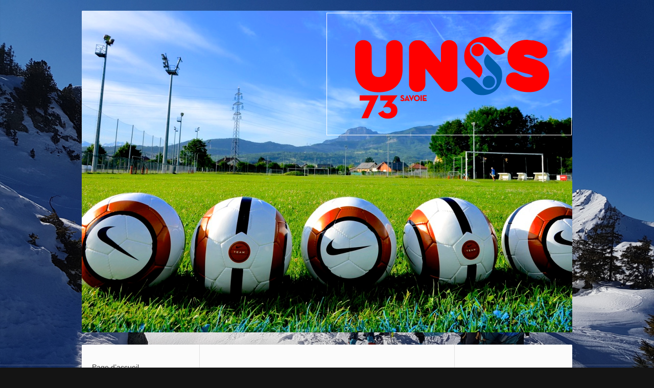

--- FILE ---
content_type: text/html; charset=UTF-8
request_url: https://www.unss73.org/archives-r%C3%A9sultats/19-juin-2013/
body_size: 12458
content:
<!DOCTYPE html>
<html lang="fr"  ><head prefix="og: http://ogp.me/ns# fb: http://ogp.me/ns/fb# business: http://ogp.me/ns/business#">
    <meta http-equiv="Content-Type" content="text/html; charset=utf-8"/>
    <meta name="generator" content="IONOS MyWebsite"/>
        
    <link rel="dns-prefetch" href="//cdn.website-start.de/"/>
    <link rel="dns-prefetch" href="//103.mod.mywebsite-editor.com"/>
    <link rel="dns-prefetch" href="https://103.sb.mywebsite-editor.com/"/>
    <link rel="shortcut icon" href="//cdn.website-start.de/favicon.ico"/>
        <title>UNSS SAVOIE - 73 - 19 juin 2013</title>
    <style type="text/css">@media screen and (max-device-width: 1024px) {.diyw a.switchViewWeb {display: inline !important;}}</style>
    <style type="text/css">@media screen and (min-device-width: 1024px) {
            .mediumScreenDisabled { display:block }
            .smallScreenDisabled { display:block }
        }
        @media screen and (max-device-width: 1024px) { .mediumScreenDisabled { display:none } }
        @media screen and (max-device-width: 568px) { .smallScreenDisabled { display:none } }
                @media screen and (min-width: 1024px) {
            .mobilepreview .mediumScreenDisabled { display:block }
            .mobilepreview .smallScreenDisabled { display:block }
        }
        @media screen and (max-width: 1024px) { .mobilepreview .mediumScreenDisabled { display:none } }
        @media screen and (max-width: 568px) { .mobilepreview .smallScreenDisabled { display:none } }</style>
    <meta name="viewport" content="width=device-width, initial-scale=1, maximum-scale=1, minimal-ui"/>

<meta name="format-detection" content="telephone=no"/>
        <meta name="keywords" content="hobbies, activités, présentation, amitié, personnel"/>
            <meta name="description" content="UNSS SAVOIE - 73"/>
            <meta name="robots" content="index,follow"/>
        <link href="//cdn.website-start.de/templates/2040/style.css?1763478093678" rel="stylesheet" type="text/css"/>
    <link href="https://www.unss73.org/s/style/theming.css?1707402135" rel="stylesheet" type="text/css"/>
    <link href="//cdn.website-start.de/app/cdn/min/group/web.css?1763478093678" rel="stylesheet" type="text/css"/>
<link href="//cdn.website-start.de/app/cdn/min/moduleserver/css/fr_FR/common,counter,shoppingbasket?1763478093678" rel="stylesheet" type="text/css"/>
    <link href="//cdn.website-start.de/app/cdn/min/group/mobilenavigation.css?1763478093678" rel="stylesheet" type="text/css"/>
    <link href="https://103.sb.mywebsite-editor.com/app/logstate2-css.php?site=744021909&amp;t=1770128130" rel="stylesheet" type="text/css"/>

<script type="text/javascript">
    /* <![CDATA[ */
var stagingMode = '';
    /* ]]> */
</script>
<script src="https://103.sb.mywebsite-editor.com/app/logstate-js.php?site=744021909&amp;t=1770128130"></script>

    <link href="//cdn.website-start.de/templates/2040/print.css?1763478093678" rel="stylesheet" media="print" type="text/css"/>
    <script type="text/javascript">
    /* <![CDATA[ */
    var systemurl = 'https://103.sb.mywebsite-editor.com/';
    var webPath = '/';
    var proxyName = '';
    var webServerName = 'www.unss73.org';
    var sslServerUrl = 'https://www.unss73.org';
    var nonSslServerUrl = 'http://www.unss73.org';
    var webserverProtocol = 'http://';
    var nghScriptsUrlPrefix = '//103.mod.mywebsite-editor.com';
    var sessionNamespace = 'DIY_SB';
    var jimdoData = {
        cdnUrl:  '//cdn.website-start.de/',
        messages: {
            lightBox: {
    image : 'Image',
    of: 'sur'
}

        },
        isTrial: 0,
        pageId: 976067    };
    var script_basisID = "744021909";

    diy = window.diy || {};
    diy.web = diy.web || {};

        diy.web.jsBaseUrl = "//cdn.website-start.de/s/build/";

    diy.context = diy.context || {};
    diy.context.type = diy.context.type || 'web';
    /* ]]> */
</script>

<script type="text/javascript" src="//cdn.website-start.de/app/cdn/min/group/web.js?1763478093678" crossorigin="anonymous"></script><script type="text/javascript" src="//cdn.website-start.de/s/build/web.bundle.js?1763478093678" crossorigin="anonymous"></script><script type="text/javascript" src="//cdn.website-start.de/app/cdn/min/group/mobilenavigation.js?1763478093678" crossorigin="anonymous"></script><script src="//cdn.website-start.de/app/cdn/min/moduleserver/js/fr_FR/common,counter,shoppingbasket?1763478093678"></script>
<script type="text/javascript" src="https://cdn.website-start.de/proxy/apps/b4rna7/resource/dependencies/"></script><script type="text/javascript">
                    if (typeof require !== 'undefined') {
                        require.config({
                            waitSeconds : 10,
                            baseUrl : 'https://cdn.website-start.de/proxy/apps/b4rna7/js/'
                        });
                    }
                </script><script type="text/javascript" src="//cdn.website-start.de/app/cdn/min/group/pfcsupport.js?1763478093678" crossorigin="anonymous"></script>    <meta property="og:type" content="business.business"/>
    <meta property="og:url" content="https://www.unss73.org/archives-résultats/19-juin-2013/"/>
    <meta property="og:title" content="UNSS SAVOIE - 73 - 19 juin 2013"/>
            <meta property="og:description" content="UNSS SAVOIE - 73"/>
                <meta property="og:image" content="https://www.unss73.org/s/misc/logo.png?t=1769892919"/>
        <meta property="business:contact_data:country_name" content="France"/>
    
    
    
    
    
    
    
    
</head>


<body class="body diyBgActive  cc-pagemode-default diyfeSidebarRight diy-market-fr_FR" data-pageid="976067" id="page-976067">
    
    <div class="diyw">
        <div class="diyweb diywebSingleNav">
	<div class="diywebContainer">
		<div class="diyfeMobileNav">
		
<nav id="diyfeMobileNav" class="diyfeCA diyfeCA1" role="navigation">
    <a title="Ouvrir/fermer la navigation">Ouvrir/fermer la navigation</a>
    <ul class="mainNav1"><li class=" hasSubNavigation"><a data-page-id="745720" href="https://www.unss73.org/" class=" level_1"><span>Page d’accueil</span></a></li><li class=" hasSubNavigation"><a data-page-id="751731" href="https://www.unss73.org/convocations/" class=" level_1"><span>Convocations</span></a><span class="diyfeDropDownSubOpener">&nbsp;</span><div class="diyfeDropDownSubList diyfeCA diyfeCA1"><ul class="mainNav2"><li class=" hasSubNavigation"><a data-page-id="1184454" href="https://www.unss73.org/convocations/octobre/" class=" level_2"><span>Octobre</span></a><span class="diyfeDropDownSubOpener">&nbsp;</span><div class="diyfeDropDownSubList diyfeCA diyfeCA1"><ul class="mainNav3"><li class=" hasSubNavigation"><a data-page-id="1189593" href="https://www.unss73.org/convocations/octobre/1-octobre-2025/" class=" level_3"><span>1 octobre 2025</span></a></li><li class=" hasSubNavigation"><a data-page-id="1190882" href="https://www.unss73.org/convocations/octobre/8-octobre-2025/" class=" level_3"><span>8 octobre 2025</span></a></li><li class=" hasSubNavigation"><a data-page-id="1838646" href="https://www.unss73.org/convocations/octobre/15-octobre-2025/" class=" level_3"><span>15 octobre 2025</span></a></li></ul></div></li><li class=" hasSubNavigation"><a data-page-id="1501916" href="https://www.unss73.org/convocations/novembre/" class=" level_2"><span>Novembre</span></a><span class="diyfeDropDownSubOpener">&nbsp;</span><div class="diyfeDropDownSubList diyfeCA diyfeCA1"><ul class="mainNav3"><li class=" hasSubNavigation"><a data-page-id="1501918" href="https://www.unss73.org/convocations/novembre/5-novembre-2025/" class=" level_3"><span>5 novembre 2025</span></a></li><li class=" hasSubNavigation"><a data-page-id="1501920" href="https://www.unss73.org/convocations/novembre/12-novembre-2025/" class=" level_3"><span>12 novembre 2025</span></a></li><li class=" hasSubNavigation"><a data-page-id="1501921" href="https://www.unss73.org/convocations/novembre/19-novembre-2025/" class=" level_3"><span>19 novembre 2025</span></a></li><li class=" hasSubNavigation"><a data-page-id="1736013" href="https://www.unss73.org/convocations/novembre/26-novembre-2025/" class=" level_3"><span>26 novembre 2025</span></a></li></ul></div></li><li class=" hasSubNavigation"><a data-page-id="1208051" href="https://www.unss73.org/convocations/décembre/" class=" level_2"><span>Décembre</span></a><span class="diyfeDropDownSubOpener">&nbsp;</span><div class="diyfeDropDownSubList diyfeCA diyfeCA1"><ul class="mainNav3"><li class=" hasSubNavigation"><a data-page-id="1208052" href="https://www.unss73.org/convocations/décembre/3-décembre-2025/" class=" level_3"><span>3 décembre 2025</span></a></li><li class=" hasSubNavigation"><a data-page-id="1208053" href="https://www.unss73.org/convocations/décembre/10-décembre-2025/" class=" level_3"><span>10 décembre 2025</span></a></li><li class=" hasSubNavigation"><a data-page-id="1230536" href="https://www.unss73.org/convocations/décembre/17-décembre-2025/" class=" level_3"><span>17 décembre 2025</span></a></li></ul></div></li><li class=" hasSubNavigation"><a data-page-id="1230532" href="https://www.unss73.org/convocations/janvier/" class=" level_2"><span>Janvier</span></a><span class="diyfeDropDownSubOpener">&nbsp;</span><div class="diyfeDropDownSubList diyfeCA diyfeCA1"><ul class="mainNav3"><li class=" hasSubNavigation"><a data-page-id="1230533" href="https://www.unss73.org/convocations/janvier/7-janvier-2026/" class=" level_3"><span>7 janvier 2026</span></a></li><li class=" hasSubNavigation"><a data-page-id="1230534" href="https://www.unss73.org/convocations/janvier/14-janvier-2026/" class=" level_3"><span>14 janvier 2026</span></a></li><li class=" hasSubNavigation"><a data-page-id="1230535" href="https://www.unss73.org/convocations/janvier/21-janvier-2026/" class=" level_3"><span>21 janvier 2026</span></a></li><li class=" hasSubNavigation"><a data-page-id="1829472" href="https://www.unss73.org/convocations/janvier/28-janvier-2026/" class=" level_3"><span>28 janvier 2026</span></a></li></ul></div></li><li class=" hasSubNavigation"><a data-page-id="1241636" href="https://www.unss73.org/convocations/février/" class=" level_2"><span>Février</span></a><span class="diyfeDropDownSubOpener">&nbsp;</span><div class="diyfeDropDownSubList diyfeCA diyfeCA1"><ul class="mainNav3"><li class=" hasSubNavigation"><a data-page-id="1241637" href="https://www.unss73.org/convocations/février/4-février-2026/" class=" level_3"><span>4 février 2026</span></a></li><li class=" hasSubNavigation"><a data-page-id="1241638" href="https://www.unss73.org/convocations/février/25-février-2026/" class=" level_3"><span>25 février 2026</span></a></li></ul></div></li><li class=" hasSubNavigation"><a data-page-id="1259066" href="https://www.unss73.org/convocations/mars/" class=" level_2"><span>Mars</span></a><span class="diyfeDropDownSubOpener">&nbsp;</span><div class="diyfeDropDownSubList diyfeCA diyfeCA1"><ul class="mainNav3"><li class=" hasSubNavigation"><a data-page-id="1844732" href="https://www.unss73.org/convocations/mars/4-mars-2026/" class=" level_3"><span>4 mars 2026</span></a></li><li class=" hasSubNavigation"><a data-page-id="1241639" href="https://www.unss73.org/convocations/mars/11-mars-2026/" class=" level_3"><span>11 mars 2026</span></a></li><li class=" hasSubNavigation"><a data-page-id="1259068" href="https://www.unss73.org/convocations/mars/18-mars-2026/" class=" level_3"><span>18 mars 2026</span></a></li><li class=" hasSubNavigation"><a data-page-id="1859686" href="https://www.unss73.org/convocations/mars/25-mars-2026/" class=" level_3"><span>25 mars 2026</span></a></li></ul></div></li><li class=" hasSubNavigation"><a data-page-id="1259069" href="https://www.unss73.org/convocations/avril/" class=" level_2"><span>Avril</span></a><span class="diyfeDropDownSubOpener">&nbsp;</span><div class="diyfeDropDownSubList diyfeCA diyfeCA1"><ul class="mainNav3"><li class=" hasSubNavigation"><a data-page-id="1259070" href="https://www.unss73.org/convocations/avril/1-avril-2026/" class=" level_3"><span>1 avril 2026</span></a></li><li class=" hasSubNavigation"><a data-page-id="1259071" href="https://www.unss73.org/convocations/avril/22-avril-2026/" class=" level_3"><span>22 avril 2026</span></a></li><li class=" hasSubNavigation"><a data-page-id="1259077" href="https://www.unss73.org/convocations/avril/29-avril-2026/" class=" level_3"><span>29 avril 2026</span></a></li></ul></div></li><li class=" hasSubNavigation"><a data-page-id="1259073" href="https://www.unss73.org/convocations/mai/" class=" level_2"><span>Mai</span></a><span class="diyfeDropDownSubOpener">&nbsp;</span><div class="diyfeDropDownSubList diyfeCA diyfeCA1"><ul class="mainNav3"><li class=" hasSubNavigation"><a data-page-id="1816086" href="https://www.unss73.org/convocations/mai/6-mai-2026/" class=" level_3"><span>6 mai 2026</span></a></li><li class=" hasSubNavigation"><a data-page-id="1259075" href="https://www.unss73.org/convocations/mai/13-mai-2026/" class=" level_3"><span>13 mai 2026</span></a></li><li class=" hasSubNavigation"><a data-page-id="1259072" href="https://www.unss73.org/convocations/mai/20-mai-2026/" class=" level_3"><span>20 mai 2026</span></a></li><li class=" hasSubNavigation"><a data-page-id="1855596" href="https://www.unss73.org/convocations/mai/27-mai-2026/" class=" level_3"><span>27 mai 2026</span></a></li></ul></div></li><li class=" hasSubNavigation"><a data-page-id="1259076" href="https://www.unss73.org/convocations/juin/" class=" level_2"><span>Juin</span></a><span class="diyfeDropDownSubOpener">&nbsp;</span><div class="diyfeDropDownSubList diyfeCA diyfeCA1"><ul class="mainNav3"><li class=" hasSubNavigation"><a data-page-id="1259078" href="https://www.unss73.org/convocations/juin/3-juin-2026/" class=" level_3"><span>3 juin 2026</span></a></li><li class=" hasSubNavigation"><a data-page-id="1767216" href="https://www.unss73.org/convocations/juin/10-juin-2026/" class=" level_3"><span>10 juin 2026</span></a></li><li class=" hasSubNavigation"><a data-page-id="1775501" href="https://www.unss73.org/convocations/juin/17-juin-2026/" class=" level_3"><span>17 juin 2026</span></a></li><li class=" hasSubNavigation"><a data-page-id="1816087" href="https://www.unss73.org/convocations/juin/24-juin-2026/" class=" level_3"><span>24 juin 2026</span></a></li></ul></div></li></ul></div></li><li class=" hasSubNavigation"><a data-page-id="1859068" href="https://www.unss73.org/résultats-2025-2026/" class=" level_1"><span>Résultats 2025-2026</span></a></li><li class=" hasSubNavigation"><a data-page-id="751735" href="https://www.unss73.org/activités/" class=" level_1"><span>Activités</span></a><span class="diyfeDropDownSubOpener">&nbsp;</span><div class="diyfeDropDownSubList diyfeCA diyfeCA1"><ul class="mainNav2"><li class=" hasSubNavigation"><a data-page-id="751736" href="https://www.unss73.org/activités/sports-individuels/" class=" level_2"><span>Sports individuels</span></a><span class="diyfeDropDownSubOpener">&nbsp;</span><div class="diyfeDropDownSubList diyfeCA diyfeCA1"><ul class="mainNav3"><li class=" hasSubNavigation"><a data-page-id="1186119" href="https://www.unss73.org/activités/sports-individuels/activités-d-expression/" class=" level_3"><span>Activités d'expression</span></a></li><li class=" hasSubNavigation"><a data-page-id="759161" href="https://www.unss73.org/activités/sports-individuels/athlétisme/" class=" level_3"><span>Athlétisme</span></a></li><li class=" hasSubNavigation"><a data-page-id="759404" href="https://www.unss73.org/activités/sports-individuels/challenge-pleine-nature/" class=" level_3"><span>Challenge Pleine Nature</span></a></li><li class=" hasSubNavigation"><a data-page-id="759162" href="https://www.unss73.org/activités/sports-individuels/badminton/" class=" level_3"><span>Badminton</span></a></li><li class=" hasSubNavigation"><a data-page-id="759164" href="https://www.unss73.org/activités/sports-individuels/course-d-orientation/" class=" level_3"><span>Course d'Orientation</span></a></li><li class=" hasSubNavigation"><a data-page-id="759165" href="https://www.unss73.org/activités/sports-individuels/cross-country/" class=" level_3"><span>Cross Country</span></a></li><li class=" hasSubNavigation"><a data-page-id="759166" href="https://www.unss73.org/activités/sports-individuels/escalade/" class=" level_3"><span>Escalade</span></a></li><li class=" hasSubNavigation"><a data-page-id="759167" href="https://www.unss73.org/activités/sports-individuels/gymnastique/" class=" level_3"><span>Gymnastique</span></a></li><li class=" hasSubNavigation"><a data-page-id="759168" href="https://www.unss73.org/activités/sports-individuels/ski-alpin/" class=" level_3"><span>Ski Alpin</span></a></li><li class=" hasSubNavigation"><a data-page-id="759169" href="https://www.unss73.org/activités/sports-individuels/ski-nordique/" class=" level_3"><span>Ski Nordique</span></a></li><li class=" hasSubNavigation"><a data-page-id="759170" href="https://www.unss73.org/activités/sports-individuels/tennis-de-table/" class=" level_3"><span>Tennis de Table</span></a></li><li class=" hasSubNavigation"><a data-page-id="759171" href="https://www.unss73.org/activités/sports-individuels/vtt/" class=" level_3"><span>VTT</span></a></li></ul></div></li><li class=" hasSubNavigation"><a data-page-id="751737" href="https://www.unss73.org/activités/sports-collectifs/" class=" level_2"><span>Sports collectifs</span></a><span class="diyfeDropDownSubOpener">&nbsp;</span><div class="diyfeDropDownSubList diyfeCA diyfeCA1"><ul class="mainNav3"><li class=" hasSubNavigation"><a data-page-id="759172" href="https://www.unss73.org/activités/sports-collectifs/basket-ball/" class=" level_3"><span>Basket-Ball</span></a></li><li class=" hasSubNavigation"><a data-page-id="759173" href="https://www.unss73.org/activités/sports-collectifs/football/" class=" level_3"><span>Football</span></a></li><li class=" hasSubNavigation"><a data-page-id="759174" href="https://www.unss73.org/activités/sports-collectifs/futsal/" class=" level_3"><span>Futsal</span></a></li><li class=" hasSubNavigation"><a data-page-id="759175" href="https://www.unss73.org/activités/sports-collectifs/handball/" class=" level_3"><span>Handball</span></a></li><li class=" hasSubNavigation"><a data-page-id="759176" href="https://www.unss73.org/activités/sports-collectifs/rugby/" class=" level_3"><span>Rugby</span></a></li><li class=" hasSubNavigation"><a data-page-id="759177" href="https://www.unss73.org/activités/sports-collectifs/volley-ball-beach-volley/" class=" level_3"><span>Volley-ball &amp; Beach Volley</span></a></li></ul></div></li></ul></div></li><li class=" hasSubNavigation"><a data-page-id="745721" href="https://www.unss73.org/calendrier/" class=" level_1"><span>Calendrier</span></a></li><li class=" hasSubNavigation"><a data-page-id="745732" href="https://www.unss73.org/jeunes-officiels/" class=" level_1"><span>Jeunes Officiels</span></a><span class="diyfeDropDownSubOpener">&nbsp;</span><div class="diyfeDropDownSubList diyfeCA diyfeCA1"><ul class="mainNav2"><li class=" hasSubNavigation"><a data-page-id="1835718" href="https://www.unss73.org/jeunes-officiels/athlétisme/" class=" level_2"><span>Athlétisme</span></a></li><li class=" hasSubNavigation"><a data-page-id="1191848" href="https://www.unss73.org/jeunes-officiels/badminton/" class=" level_2"><span>Badminton</span></a></li><li class=" hasSubNavigation"><a data-page-id="1232063" href="https://www.unss73.org/jeunes-officiels/basketball/" class=" level_2"><span>Basketball</span></a></li><li class=" hasSubNavigation"><a data-page-id="1678101" href="https://www.unss73.org/jeunes-officiels/escalade/" class=" level_2"><span>Escalade</span></a></li><li class=" hasSubNavigation"><a data-page-id="1527197" href="https://www.unss73.org/jeunes-officiels/football/" class=" level_2"><span>Football</span></a></li><li class=" hasSubNavigation"><a data-page-id="1623001" href="https://www.unss73.org/jeunes-officiels/futsal/" class=" level_2"><span>Futsal</span></a></li><li class=" hasSubNavigation"><a data-page-id="1706731" href="https://www.unss73.org/jeunes-officiels/gymnastique/" class=" level_2"><span>Gymnastique</span></a></li><li class=" hasSubNavigation"><a data-page-id="751739" href="https://www.unss73.org/jeunes-officiels/handball/" class=" level_2"><span>Handball</span></a></li><li class=" hasSubNavigation"><a data-page-id="1241171" href="https://www.unss73.org/jeunes-officiels/rugby/" class=" level_2"><span>Rugby</span></a></li><li class=" hasSubNavigation"><a data-page-id="1232713" href="https://www.unss73.org/jeunes-officiels/ski-alpin/" class=" level_2"><span>Ski alpin</span></a></li><li class=" hasSubNavigation"><a data-page-id="1205136" href="https://www.unss73.org/jeunes-officiels/tennis-de-table/" class=" level_2"><span>Tennis de Table</span></a></li><li class=" hasSubNavigation"><a data-page-id="1240142" href="https://www.unss73.org/jeunes-officiels/volleyball/" class=" level_2"><span>Volleyball</span></a></li></ul></div></li><li class=" hasSubNavigation"><a data-page-id="1623972" href="https://www.unss73.org/parents-as/" class=" level_1"><span>Parents &amp; AS</span></a></li><li class=" hasSubNavigation"><a data-page-id="1549463" href="https://www.unss73.org/photos-vidéos/" class=" level_1"><span>Photos &amp; vidéos</span></a><span class="diyfeDropDownSubOpener">&nbsp;</span><div class="diyfeDropDownSubList diyfeCA diyfeCA1"><ul class="mainNav2"><li class=" hasSubNavigation"><a data-page-id="1610333" href="https://www.unss73.org/photos-vidéos/photos/" class=" level_2"><span>Photos</span></a></li></ul></div></li><li class=" hasSubNavigation"><a data-page-id="752097" href="https://www.unss73.org/infos-73/" class=" level_1"><span>Infos 73</span></a></li><li class=" hasSubNavigation"><a data-page-id="760369" href="https://www.unss73.org/districts/" class=" level_1"><span>Districts</span></a><span class="diyfeDropDownSubOpener">&nbsp;</span><div class="diyfeDropDownSubList diyfeCA diyfeCA1"><ul class="mainNav2"><li class=" hasSubNavigation"><a data-page-id="760370" href="https://www.unss73.org/districts/aix-les-bains/" class=" level_2"><span>Aix les Bains</span></a></li><li class=" hasSubNavigation"><a data-page-id="760371" href="https://www.unss73.org/districts/avant-pays-savoyard/" class=" level_2"><span>Avant Pays Savoyard</span></a></li><li class=" hasSubNavigation"><a data-page-id="760372" href="https://www.unss73.org/districts/chambéry-ouest/" class=" level_2"><span>Chambéry Ouest</span></a></li><li class=" hasSubNavigation"><a data-page-id="760373" href="https://www.unss73.org/districts/chambéry-est/" class=" level_2"><span>Chambéry Est</span></a></li><li class=" hasSubNavigation"><a data-page-id="760374" href="https://www.unss73.org/districts/combe-de-savoie/" class=" level_2"><span>Combe de Savoie</span></a></li><li class=" hasSubNavigation"><a data-page-id="760375" href="https://www.unss73.org/districts/maurienne/" class=" level_2"><span>Maurienne</span></a></li><li class=" hasSubNavigation"><a data-page-id="760376" href="https://www.unss73.org/districts/basse-tarentaise/" class=" level_2"><span>Basse Tarentaise</span></a></li><li class=" hasSubNavigation"><a data-page-id="760377" href="https://www.unss73.org/districts/haute-tarentaise/" class=" level_2"><span>Haute Tarentaise</span></a></li><li class=" hasSubNavigation"><a data-page-id="760378" href="https://www.unss73.org/districts/lycées/" class=" level_2"><span>Lycées</span></a></li></ul></div></li><li class=" hasSubNavigation"><a data-page-id="745739" href="https://www.unss73.org/documents-utiles/" class=" level_1"><span>Documents utiles</span></a><div class="diyfeDropDownSubList diyfeCA diyfeCA1"><ul class="mainNav2"></ul></div></li><li class=" hasSubNavigation"><a data-page-id="745736" href="https://www.unss73.org/plans-d-accès/" class=" level_1"><span>Plans d'accès</span></a><span class="diyfeDropDownSubOpener">&nbsp;</span><div class="diyfeDropDownSubList diyfeCA diyfeCA1"><ul class="mainNav2"><li class=" hasSubNavigation"><a data-page-id="1194127" href="https://www.unss73.org/plans-d-accès/gymnases-bassin-chambérien/" class=" level_2"><span>Gymnases bassin chambérien</span></a></li><li class=" hasSubNavigation"><a data-page-id="1194128" href="https://www.unss73.org/plans-d-accès/stades-chambéry-et-environ/" class=" level_2"><span>Stades Chambéry et environ</span></a></li></ul></div></li><li class="parent hasSubNavigation"><a data-page-id="1845026" href="https://www.unss73.org/archives-résultats/" class="parent level_1"><span>Archives résultats</span></a><span class="diyfeDropDownSubOpener">&nbsp;</span><div class="diyfeDropDownSubList diyfeCA diyfeCA1"><ul class="mainNav2"><li class=" hasSubNavigation"><a data-page-id="885643" href="https://www.unss73.org/archives-résultats/17-avril-2013/" class=" level_2"><span>17 avril 2013</span></a></li><li class=" hasSubNavigation"><a data-page-id="885645" href="https://www.unss73.org/archives-résultats/5-juin-2013/" class=" level_2"><span>5 juin 2013</span></a></li><li class=" hasSubNavigation"><a data-page-id="976066" href="https://www.unss73.org/archives-résultats/12-juin-2013/" class=" level_2"><span>12 juin 2013</span></a></li><li class="current hasSubNavigation"><a data-page-id="976067" href="https://www.unss73.org/archives-résultats/19-juin-2013/" class="current level_2"><span>19 juin 2013</span></a></li><li class=" hasSubNavigation"><a data-page-id="1191847" href="https://www.unss73.org/archives-résultats/25-septembre-2013/" class=" level_2"><span>25 septembre 2013</span></a></li><li class=" hasSubNavigation"><a data-page-id="1195006" href="https://www.unss73.org/archives-résultats/2-octobre-2013/" class=" level_2"><span>2 octobre 2013</span></a></li><li class=" hasSubNavigation"><a data-page-id="1195007" href="https://www.unss73.org/archives-résultats/9-octobre-2013/" class=" level_2"><span>9 octobre 2013</span></a></li><li class=" hasSubNavigation"><a data-page-id="1195008" href="https://www.unss73.org/archives-résultats/16-octobre-2013/" class=" level_2"><span>16 octobre 2013</span></a></li><li class=" hasSubNavigation"><a data-page-id="1207936" href="https://www.unss73.org/archives-résultats/6-novembre-2013/" class=" level_2"><span>6 novembre 2013</span></a></li><li class=" hasSubNavigation"><a data-page-id="1207937" href="https://www.unss73.org/archives-résultats/13-novembre-2013/" class=" level_2"><span>13 novembre 2013</span></a></li><li class=" hasSubNavigation"><a data-page-id="1207938" href="https://www.unss73.org/archives-résultats/20-novembre-2013/" class=" level_2"><span>20 novembre 2013</span></a></li><li class=" hasSubNavigation"><a data-page-id="1207939" href="https://www.unss73.org/archives-résultats/27-novembre-2013/" class=" level_2"><span>27 novembre 2013</span></a></li><li class=" hasSubNavigation"><a data-page-id="1207941" href="https://www.unss73.org/archives-résultats/4-décembre-2013/" class=" level_2"><span>4 décembre 2013</span></a></li><li class=" hasSubNavigation"><a data-page-id="1207942" href="https://www.unss73.org/archives-résultats/11-décembre-2013/" class=" level_2"><span>11 décembre 2013</span></a></li><li class=" hasSubNavigation"><a data-page-id="1207943" href="https://www.unss73.org/archives-résultats/18-décembre-2013/" class=" level_2"><span>18 décembre 2013</span></a></li><li class=" hasSubNavigation"><a data-page-id="1238989" href="https://www.unss73.org/archives-résultats/8-janvier-2014/" class=" level_2"><span>8 janvier 2014</span></a></li><li class=" hasSubNavigation"><a data-page-id="1238990" href="https://www.unss73.org/archives-résultats/15-janvier-2014/" class=" level_2"><span>15 janvier 2014</span></a></li><li class=" hasSubNavigation"><a data-page-id="1238991" href="https://www.unss73.org/archives-résultats/22-janvier-2014/" class=" level_2"><span>22 janvier 2014</span></a></li><li class=" hasSubNavigation"><a data-page-id="1238992" href="https://www.unss73.org/archives-résultats/29-janvier-2014/" class=" level_2"><span>29 janvier 2014</span></a></li><li class=" hasSubNavigation"><a data-page-id="1270262" href="https://www.unss73.org/archives-résultats/5-février-2014/" class=" level_2"><span>5 février 2014</span></a></li><li class=" hasSubNavigation"><a data-page-id="1270263" href="https://www.unss73.org/archives-résultats/12-février-2014/" class=" level_2"><span>12 février 2014</span></a></li><li class=" hasSubNavigation"><a data-page-id="1270264" href="https://www.unss73.org/archives-résultats/19-février-2014/" class=" level_2"><span>19 février 2014</span></a></li><li class=" hasSubNavigation"><a data-page-id="1270265" href="https://www.unss73.org/archives-résultats/26-février-2014/" class=" level_2"><span>26 février 2014</span></a></li><li class=" hasSubNavigation"><a data-page-id="1328163" href="https://www.unss73.org/archives-résultats/19-mars-2014/" class=" level_2"><span>19 mars 2014</span></a></li><li class=" hasSubNavigation"><a data-page-id="1338867" href="https://www.unss73.org/archives-résultats/26-mars-2014/" class=" level_2"><span>26 mars 2014</span></a></li><li class=" hasSubNavigation"><a data-page-id="1349254" href="https://www.unss73.org/archives-résultats/9-avril-2014/" class=" level_2"><span>9 avril 2014</span></a></li><li class=" hasSubNavigation"><a data-page-id="1349253" href="https://www.unss73.org/archives-résultats/2-avril-2014/" class=" level_2"><span>2 avril 2014</span></a></li><li class=" hasSubNavigation"><a data-page-id="1349255" href="https://www.unss73.org/archives-résultats/16-avril-2014/" class=" level_2"><span>16 avril 2014</span></a></li><li class=" hasSubNavigation"><a data-page-id="1349256" href="https://www.unss73.org/archives-résultats/30-avril-2014/" class=" level_2"><span>30 avril 2014</span></a></li><li class=" hasSubNavigation"><a data-page-id="1391560" href="https://www.unss73.org/archives-résultats/14-mai-2014/" class=" level_2"><span>14 mai 2014</span></a></li><li class=" hasSubNavigation"><a data-page-id="1433651" href="https://www.unss73.org/archives-résultats/18-juin-2014/" class=" level_2"><span>18 juin 2014</span></a></li><li class=" hasSubNavigation"><a data-page-id="1436949" href="https://www.unss73.org/archives-résultats/25-juin-2014/" class=" level_2"><span>25 juin 2014</span></a></li></ul></div></li><li class=" hasSubNavigation"><a data-page-id="1494968" href="https://www.unss73.org/résultats-2014-2015/" class=" level_1"><span>Résultats 2014-2015</span></a><span class="diyfeDropDownSubOpener">&nbsp;</span><div class="diyfeDropDownSubList diyfeCA diyfeCA1"><ul class="mainNav2"><li class=" hasSubNavigation"><a data-page-id="1495092" href="https://www.unss73.org/résultats-2014-2015/septembre/" class=" level_2"><span>Septembre</span></a><span class="diyfeDropDownSubOpener">&nbsp;</span><div class="diyfeDropDownSubList diyfeCA diyfeCA1"><ul class="mainNav3"><li class=" hasSubNavigation"><a data-page-id="1494969" href="https://www.unss73.org/résultats-2014-2015/septembre/24-septembre-2014/" class=" level_3"><span>24 Septembre 2014</span></a></li></ul></div></li><li class=" hasSubNavigation"><a data-page-id="1495063" href="https://www.unss73.org/résultats-2014-2015/octobre/" class=" level_2"><span>Octobre</span></a><span class="diyfeDropDownSubOpener">&nbsp;</span><div class="diyfeDropDownSubList diyfeCA diyfeCA1"><ul class="mainNav3"><li class=" hasSubNavigation"><a data-page-id="1494982" href="https://www.unss73.org/résultats-2014-2015/octobre/1er-octobre-2014/" class=" level_3"><span>1er octobre 2014</span></a></li><li class=" hasSubNavigation"><a data-page-id="1503334" href="https://www.unss73.org/résultats-2014-2015/octobre/8-octobre-2014/" class=" level_3"><span>8 octobre 2014</span></a></li><li class=" hasSubNavigation"><a data-page-id="1494985" href="https://www.unss73.org/résultats-2014-2015/octobre/15-octobre-2014/" class=" level_3"><span>15 octobre 2014</span></a></li></ul></div></li><li class=" hasSubNavigation"><a data-page-id="1494988" href="https://www.unss73.org/résultats-2014-2015/novembre/" class=" level_2"><span>Novembre</span></a><span class="diyfeDropDownSubOpener">&nbsp;</span><div class="diyfeDropDownSubList diyfeCA diyfeCA1"><ul class="mainNav3"><li class=" hasSubNavigation"><a data-page-id="1494989" href="https://www.unss73.org/résultats-2014-2015/novembre/5-novembre-2014/" class=" level_3"><span>5 novembre 2014</span></a></li><li class=" hasSubNavigation"><a data-page-id="1494990" href="https://www.unss73.org/résultats-2014-2015/novembre/12-novembre-2014/" class=" level_3"><span>12 novembre 2014</span></a></li><li class=" hasSubNavigation"><a data-page-id="1494991" href="https://www.unss73.org/résultats-2014-2015/novembre/19-novembre-2014/" class=" level_3"><span>19 novembre 2014</span></a></li><li class=" hasSubNavigation"><a data-page-id="1494996" href="https://www.unss73.org/résultats-2014-2015/novembre/26-novembre-2014/" class=" level_3"><span>26 novembre 2014</span></a></li></ul></div></li><li class=" hasSubNavigation"><a data-page-id="1495113" href="https://www.unss73.org/résultats-2014-2015/décembre/" class=" level_2"><span>Décembre</span></a><span class="diyfeDropDownSubOpener">&nbsp;</span><div class="diyfeDropDownSubList diyfeCA diyfeCA1"><ul class="mainNav3"><li class=" hasSubNavigation"><a data-page-id="1495115" href="https://www.unss73.org/résultats-2014-2015/décembre/3-décembre-2014/" class=" level_3"><span>3 décembre 2014</span></a></li><li class=" hasSubNavigation"><a data-page-id="1495121" href="https://www.unss73.org/résultats-2014-2015/décembre/10-décembre-2014/" class=" level_3"><span>10 décembre 2014</span></a></li><li class=" hasSubNavigation"><a data-page-id="1495129" href="https://www.unss73.org/résultats-2014-2015/décembre/17-décembre-2014/" class=" level_3"><span>17 décembre 2014</span></a></li></ul></div></li><li class=" hasSubNavigation"><a data-page-id="1495139" href="https://www.unss73.org/résultats-2014-2015/janvier/" class=" level_2"><span>janvier</span></a><span class="diyfeDropDownSubOpener">&nbsp;</span><div class="diyfeDropDownSubList diyfeCA diyfeCA1"><ul class="mainNav3"><li class=" hasSubNavigation"><a data-page-id="1495140" href="https://www.unss73.org/résultats-2014-2015/janvier/7-janvier-2015/" class=" level_3"><span>7 janvier 2015</span></a></li><li class=" hasSubNavigation"><a data-page-id="1495141" href="https://www.unss73.org/résultats-2014-2015/janvier/14-janvier-2015/" class=" level_3"><span>14 janvier 2015</span></a></li><li class=" hasSubNavigation"><a data-page-id="1495143" href="https://www.unss73.org/résultats-2014-2015/janvier/21-janvier-2015/" class=" level_3"><span>21 janvier 2015</span></a></li><li class=" hasSubNavigation"><a data-page-id="1495144" href="https://www.unss73.org/résultats-2014-2015/janvier/28-janvier-2015/" class=" level_3"><span>28 janvier 2015</span></a></li></ul></div></li><li class=" hasSubNavigation"><a data-page-id="1495182" href="https://www.unss73.org/résultats-2014-2015/février/" class=" level_2"><span>Février</span></a><span class="diyfeDropDownSubOpener">&nbsp;</span><div class="diyfeDropDownSubList diyfeCA diyfeCA1"><ul class="mainNav3"><li class=" hasSubNavigation"><a data-page-id="1495186" href="https://www.unss73.org/résultats-2014-2015/février/4-février-2015/" class=" level_3"><span>4 février 2015</span></a></li><li class=" hasSubNavigation"><a data-page-id="1495187" href="https://www.unss73.org/résultats-2014-2015/février/25-février-2015/" class=" level_3"><span>25 février 2015</span></a></li></ul></div></li><li class=" hasSubNavigation"><a data-page-id="1495195" href="https://www.unss73.org/résultats-2014-2015/mars/" class=" level_2"><span>Mars</span></a><span class="diyfeDropDownSubOpener">&nbsp;</span><div class="diyfeDropDownSubList diyfeCA diyfeCA1"><ul class="mainNav3"><li class=" hasSubNavigation"><a data-page-id="1495196" href="https://www.unss73.org/résultats-2014-2015/mars/4-mars-2015/" class=" level_3"><span>4 mars 2015</span></a></li><li class=" hasSubNavigation"><a data-page-id="1495198" href="https://www.unss73.org/résultats-2014-2015/mars/11-mars-2015/" class=" level_3"><span>11 mars 2015</span></a></li><li class=" hasSubNavigation"><a data-page-id="1495199" href="https://www.unss73.org/résultats-2014-2015/mars/18-mars-2015/" class=" level_3"><span>18 mars 2015</span></a></li><li class=" hasSubNavigation"><a data-page-id="1495200" href="https://www.unss73.org/résultats-2014-2015/mars/25-mars-2015/" class=" level_3"><span>25 mars 2015</span></a></li></ul></div></li><li class=" hasSubNavigation"><a data-page-id="1495202" href="https://www.unss73.org/résultats-2014-2015/avril/" class=" level_2"><span>Avril</span></a><span class="diyfeDropDownSubOpener">&nbsp;</span><div class="diyfeDropDownSubList diyfeCA diyfeCA1"><ul class="mainNav3"><li class=" hasSubNavigation"><a data-page-id="1495203" href="https://www.unss73.org/résultats-2014-2015/avril/1er-avril-2015/" class=" level_3"><span>1er avril 2015</span></a></li><li class=" hasSubNavigation"><a data-page-id="1495204" href="https://www.unss73.org/résultats-2014-2015/avril/8-avril-2015/" class=" level_3"><span>8 avril 2015</span></a></li><li class=" hasSubNavigation"><a data-page-id="1596094" href="https://www.unss73.org/résultats-2014-2015/avril/29-avril-2015/" class=" level_3"><span>29 avril 2015</span></a></li></ul></div></li><li class=" hasSubNavigation"><a data-page-id="1495205" href="https://www.unss73.org/résultats-2014-2015/mai/" class=" level_2"><span>Mai</span></a><span class="diyfeDropDownSubOpener">&nbsp;</span><div class="diyfeDropDownSubList diyfeCA diyfeCA1"><ul class="mainNav3"><li class=" hasSubNavigation"><a data-page-id="1597591" href="https://www.unss73.org/résultats-2014-2015/mai/6-mai-2015/" class=" level_3"><span>6 mai 2015</span></a></li><li class=" hasSubNavigation"><a data-page-id="1495206" href="https://www.unss73.org/résultats-2014-2015/mai/13-mai-2015/" class=" level_3"><span>13 mai 2015</span></a></li><li class=" hasSubNavigation"><a data-page-id="1495207" href="https://www.unss73.org/résultats-2014-2015/mai/20-mai-2015/" class=" level_3"><span>20 mai 2015</span></a></li><li class=" hasSubNavigation"><a data-page-id="1495208" href="https://www.unss73.org/résultats-2014-2015/mai/27-mai-2015/" class=" level_3"><span>27 mai 2015</span></a></li></ul></div></li><li class=" hasSubNavigation"><a data-page-id="1495210" href="https://www.unss73.org/résultats-2014-2015/juin/" class=" level_2"><span>Juin</span></a><span class="diyfeDropDownSubOpener">&nbsp;</span><div class="diyfeDropDownSubList diyfeCA diyfeCA1"><ul class="mainNav3"><li class=" hasSubNavigation"><a data-page-id="1495211" href="https://www.unss73.org/résultats-2014-2015/juin/3-juin-2015/" class=" level_3"><span>3 juin 2015</span></a></li><li class=" hasSubNavigation"><a data-page-id="1495214" href="https://www.unss73.org/résultats-2014-2015/juin/10-juin-2015/" class=" level_3"><span>10 juin 2015</span></a></li><li class=" hasSubNavigation"><a data-page-id="1495215" href="https://www.unss73.org/résultats-2014-2015/juin/17-juin-2015/" class=" level_3"><span>17 juin 2015</span></a></li><li class=" hasSubNavigation"><a data-page-id="1495218" href="https://www.unss73.org/résultats-2014-2015/juin/24-juin-2015/" class=" level_3"><span>24 juin 2015</span></a></li></ul></div></li></ul></div></li><li class=" hasSubNavigation"><a data-page-id="1626541" href="https://www.unss73.org/résultats-2015-2016/" class=" level_1"><span>Résultats 2015-2016</span></a><span class="diyfeDropDownSubOpener">&nbsp;</span><div class="diyfeDropDownSubList diyfeCA diyfeCA1"><ul class="mainNav2"><li class=" hasSubNavigation"><a data-page-id="1626542" href="https://www.unss73.org/résultats-2015-2016/septembre/" class=" level_2"><span>Septembre</span></a><span class="diyfeDropDownSubOpener">&nbsp;</span><div class="diyfeDropDownSubList diyfeCA diyfeCA1"><ul class="mainNav3"><li class=" hasSubNavigation"><a data-page-id="1626543" href="https://www.unss73.org/résultats-2015-2016/septembre/30-septembre-2015/" class=" level_3"><span>30 septembre 2015</span></a></li></ul></div></li><li class=" hasSubNavigation"><a data-page-id="1626544" href="https://www.unss73.org/résultats-2015-2016/octobre/" class=" level_2"><span>Octobre</span></a><span class="diyfeDropDownSubOpener">&nbsp;</span><div class="diyfeDropDownSubList diyfeCA diyfeCA1"><ul class="mainNav3"><li class=" hasSubNavigation"><a data-page-id="1626545" href="https://www.unss73.org/résultats-2015-2016/octobre/7-octobre-2015/" class=" level_3"><span>7 octobre 2015</span></a></li><li class=" hasSubNavigation"><a data-page-id="1626547" href="https://www.unss73.org/résultats-2015-2016/octobre/14-octobre-2015/" class=" level_3"><span>14 octobre 2015</span></a></li></ul></div></li><li class=" hasSubNavigation"><a data-page-id="1626549" href="https://www.unss73.org/résultats-2015-2016/novembre/" class=" level_2"><span>Novembre</span></a><span class="diyfeDropDownSubOpener">&nbsp;</span><div class="diyfeDropDownSubList diyfeCA diyfeCA1"><ul class="mainNav3"><li class=" hasSubNavigation"><a data-page-id="1626551" href="https://www.unss73.org/résultats-2015-2016/novembre/4-novembre-2015/" class=" level_3"><span>4 novembre 2015</span></a></li><li class=" hasSubNavigation"><a data-page-id="1626553" href="https://www.unss73.org/résultats-2015-2016/novembre/18-novembre-2015/" class=" level_3"><span>18 novembre 2015</span></a></li><li class=" hasSubNavigation"><a data-page-id="1626555" href="https://www.unss73.org/résultats-2015-2016/novembre/25-novembre-2015/" class=" level_3"><span>25 novembre 2015</span></a></li></ul></div></li><li class=" hasSubNavigation"><a data-page-id="1626556" href="https://www.unss73.org/résultats-2015-2016/décembre/" class=" level_2"><span>Décembre</span></a><span class="diyfeDropDownSubOpener">&nbsp;</span><div class="diyfeDropDownSubList diyfeCA diyfeCA1"><ul class="mainNav3"><li class=" hasSubNavigation"><a data-page-id="1626557" href="https://www.unss73.org/résultats-2015-2016/décembre/2-décembre-2015/" class=" level_3"><span>2 décembre 2015</span></a></li><li class=" hasSubNavigation"><a data-page-id="1626558" href="https://www.unss73.org/résultats-2015-2016/décembre/9-décembre-2015/" class=" level_3"><span>9 décembre 2015</span></a></li><li class=" hasSubNavigation"><a data-page-id="1626559" href="https://www.unss73.org/résultats-2015-2016/décembre/16-décembre-2015/" class=" level_3"><span>16 décembre 2015</span></a></li></ul></div></li><li class=" hasSubNavigation"><a data-page-id="1626704" href="https://www.unss73.org/résultats-2015-2016/janvier/" class=" level_2"><span>Janvier</span></a><span class="diyfeDropDownSubOpener">&nbsp;</span><div class="diyfeDropDownSubList diyfeCA diyfeCA1"><ul class="mainNav3"><li class=" hasSubNavigation"><a data-page-id="1626705" href="https://www.unss73.org/résultats-2015-2016/janvier/6-janvier-2016/" class=" level_3"><span>6 janvier 2016</span></a></li><li class=" hasSubNavigation"><a data-page-id="1626706" href="https://www.unss73.org/résultats-2015-2016/janvier/13-janvier-2016/" class=" level_3"><span>13 janvier 2016</span></a></li><li class=" hasSubNavigation"><a data-page-id="1626707" href="https://www.unss73.org/résultats-2015-2016/janvier/20-janvier-2016/" class=" level_3"><span>20 janvier 2016</span></a></li><li class=" hasSubNavigation"><a data-page-id="1626708" href="https://www.unss73.org/résultats-2015-2016/janvier/27-janvier-2016/" class=" level_3"><span>27 janvier 2016</span></a></li></ul></div></li><li class=" hasSubNavigation"><a data-page-id="1626724" href="https://www.unss73.org/résultats-2015-2016/février/" class=" level_2"><span>Février</span></a><span class="diyfeDropDownSubOpener">&nbsp;</span><div class="diyfeDropDownSubList diyfeCA diyfeCA1"><ul class="mainNav3"><li class=" hasSubNavigation"><a data-page-id="1626725" href="https://www.unss73.org/résultats-2015-2016/février/3-février-2016/" class=" level_3"><span>3 février 2016</span></a></li><li class=" hasSubNavigation"><a data-page-id="1627032" href="https://www.unss73.org/résultats-2015-2016/février/10-février-2016/" class=" level_3"><span>10 février 2016</span></a></li></ul></div></li><li class=" hasSubNavigation"><a data-page-id="1626716" href="https://www.unss73.org/résultats-2015-2016/mars/" class=" level_2"><span>Mars</span></a><span class="diyfeDropDownSubOpener">&nbsp;</span><div class="diyfeDropDownSubList diyfeCA diyfeCA1"><ul class="mainNav3"><li class=" hasSubNavigation"><a data-page-id="1627031" href="https://www.unss73.org/résultats-2015-2016/mars/2-mars-2016/" class=" level_3"><span>2 mars 2016</span></a></li><li class=" hasSubNavigation"><a data-page-id="1626714" href="https://www.unss73.org/résultats-2015-2016/mars/9-mars-2016/" class=" level_3"><span>9 mars 2016</span></a></li><li class=" hasSubNavigation"><a data-page-id="1626718" href="https://www.unss73.org/résultats-2015-2016/mars/16-mars-2016/" class=" level_3"><span>16 mars 2016</span></a></li><li class=" hasSubNavigation"><a data-page-id="1626710" href="https://www.unss73.org/résultats-2015-2016/mars/23-mars-2016/" class=" level_3"><span>23 mars 2016</span></a></li><li class=" hasSubNavigation"><a data-page-id="1626712" href="https://www.unss73.org/résultats-2015-2016/mars/30-mars-2016/" class=" level_3"><span>30 mars 2016</span></a></li></ul></div></li><li class=" hasSubNavigation"><a data-page-id="1627195" href="https://www.unss73.org/résultats-2015-2016/avril/" class=" level_2"><span>Avril</span></a><span class="diyfeDropDownSubOpener">&nbsp;</span><div class="diyfeDropDownSubList diyfeCA diyfeCA1"><ul class="mainNav3"><li class=" hasSubNavigation"><a data-page-id="1627196" href="https://www.unss73.org/résultats-2015-2016/avril/6-avril-2016/" class=" level_3"><span>6 avril 2016</span></a></li><li class=" hasSubNavigation"><a data-page-id="1627197" href="https://www.unss73.org/résultats-2015-2016/avril/27-avril-2016/" class=" level_3"><span>27 avril 2016</span></a></li></ul></div></li><li class=" hasSubNavigation"><a data-page-id="1627198" href="https://www.unss73.org/résultats-2015-2016/mai/" class=" level_2"><span>Mai</span></a><span class="diyfeDropDownSubOpener">&nbsp;</span><div class="diyfeDropDownSubList diyfeCA diyfeCA1"><ul class="mainNav3"><li class=" hasSubNavigation"><a data-page-id="1627199" href="https://www.unss73.org/résultats-2015-2016/mai/4-mai-2016/" class=" level_3"><span>4 mai 2016</span></a></li><li class=" hasSubNavigation"><a data-page-id="1627200" href="https://www.unss73.org/résultats-2015-2016/mai/11-mai-2016/" class=" level_3"><span>11 mai 2016</span></a></li><li class=" hasSubNavigation"><a data-page-id="1627202" href="https://www.unss73.org/résultats-2015-2016/mai/18-mai-2016/" class=" level_3"><span>18 mai 2016</span></a></li><li class=" hasSubNavigation"><a data-page-id="1627203" href="https://www.unss73.org/résultats-2015-2016/mai/25-mai-2016/" class=" level_3"><span>25 mai 2016</span></a></li></ul></div></li><li class=" hasSubNavigation"><a data-page-id="1721451" href="https://www.unss73.org/résultats-2015-2016/juin/" class=" level_2"><span>Juin</span></a><span class="diyfeDropDownSubOpener">&nbsp;</span><div class="diyfeDropDownSubList diyfeCA diyfeCA1"><ul class="mainNav3"><li class=" hasSubNavigation"><a data-page-id="1627205" href="https://www.unss73.org/résultats-2015-2016/juin/1er-juin-2016/" class=" level_3"><span>1er juin 2016</span></a></li><li class=" hasSubNavigation"><a data-page-id="1627207" href="https://www.unss73.org/résultats-2015-2016/juin/8-juin-2016/" class=" level_3"><span>8 juin 2016</span></a></li><li class=" hasSubNavigation"><a data-page-id="1627208" href="https://www.unss73.org/résultats-2015-2016/juin/15-juin-2016/" class=" level_3"><span>15 juin 2016</span></a></li><li class=" hasSubNavigation"><a data-page-id="1627211" href="https://www.unss73.org/résultats-2015-2016/juin/22-juin-2016/" class=" level_3"><span>22 juin 2016</span></a></li><li class=" hasSubNavigation"><a data-page-id="1627212" href="https://www.unss73.org/résultats-2015-2016/juin/29-juin-2016/" class=" level_3"><span>29 juin 2016</span></a></li></ul></div></li></ul></div></li><li class=" hasSubNavigation"><a data-page-id="1736345" href="https://www.unss73.org/résultats-2016-2017/" class=" level_1"><span>Résultats 2016-2017</span></a><span class="diyfeDropDownSubOpener">&nbsp;</span><div class="diyfeDropDownSubList diyfeCA diyfeCA1"><ul class="mainNav2"><li class=" hasSubNavigation"><a data-page-id="1736346" href="https://www.unss73.org/résultats-2016-2017/septembre/" class=" level_2"><span>Septembre</span></a><span class="diyfeDropDownSubOpener">&nbsp;</span><div class="diyfeDropDownSubList diyfeCA diyfeCA1"><ul class="mainNav3"><li class=" hasSubNavigation"><a data-page-id="1736347" href="https://www.unss73.org/résultats-2016-2017/septembre/28-septembre-2016/" class=" level_3"><span>28 septembre 2016</span></a></li></ul></div></li><li class=" hasSubNavigation"><a data-page-id="1736348" href="https://www.unss73.org/résultats-2016-2017/octobre/" class=" level_2"><span>Octobre</span></a><span class="diyfeDropDownSubOpener">&nbsp;</span><div class="diyfeDropDownSubList diyfeCA diyfeCA1"><ul class="mainNav3"><li class=" hasSubNavigation"><a data-page-id="1736892" href="https://www.unss73.org/résultats-2016-2017/octobre/5-octobre-2016/" class=" level_3"><span>5 octobre 2016</span></a></li><li class=" hasSubNavigation"><a data-page-id="1736893" href="https://www.unss73.org/résultats-2016-2017/octobre/12-octobre-2016/" class=" level_3"><span>12 octobre 2016</span></a></li><li class=" hasSubNavigation"><a data-page-id="1736894" href="https://www.unss73.org/résultats-2016-2017/octobre/19-octobre-2016/" class=" level_3"><span>19 octobre 2016</span></a></li></ul></div></li><li class=" hasSubNavigation"><a data-page-id="1737013" href="https://www.unss73.org/résultats-2016-2017/novembre/" class=" level_2"><span>Novembre</span></a><span class="diyfeDropDownSubOpener">&nbsp;</span><div class="diyfeDropDownSubList diyfeCA diyfeCA1"><ul class="mainNav3"><li class=" hasSubNavigation"><a data-page-id="1737014" href="https://www.unss73.org/résultats-2016-2017/novembre/9-novembre-2016/" class=" level_3"><span>9 novembre 2016</span></a></li><li class=" hasSubNavigation"><a data-page-id="1737015" href="https://www.unss73.org/résultats-2016-2017/novembre/16-novembre-2016/" class=" level_3"><span>16 novembre 2016</span></a></li><li class=" hasSubNavigation"><a data-page-id="1737016" href="https://www.unss73.org/résultats-2016-2017/novembre/23-novembre-2016/" class=" level_3"><span>23 novembre 2016</span></a></li><li class=" hasSubNavigation"><a data-page-id="1737017" href="https://www.unss73.org/résultats-2016-2017/novembre/30-novembre-2016/" class=" level_3"><span>30 novembre 2016</span></a></li></ul></div></li><li class=" hasSubNavigation"><a data-page-id="1737018" href="https://www.unss73.org/résultats-2016-2017/décembre/" class=" level_2"><span>Décembre</span></a><span class="diyfeDropDownSubOpener">&nbsp;</span><div class="diyfeDropDownSubList diyfeCA diyfeCA1"><ul class="mainNav3"><li class=" hasSubNavigation"><a data-page-id="1737019" href="https://www.unss73.org/résultats-2016-2017/décembre/7-décembre-2016/" class=" level_3"><span>7 décembre 2016</span></a></li><li class=" hasSubNavigation"><a data-page-id="1737020" href="https://www.unss73.org/résultats-2016-2017/décembre/14-décembre-2016/" class=" level_3"><span>14 décembre 2016</span></a></li></ul></div></li><li class=" hasSubNavigation"><a data-page-id="1737022" href="https://www.unss73.org/résultats-2016-2017/janvier/" class=" level_2"><span>Janvier</span></a><span class="diyfeDropDownSubOpener">&nbsp;</span><div class="diyfeDropDownSubList diyfeCA diyfeCA1"><ul class="mainNav3"><li class=" hasSubNavigation"><a data-page-id="1737024" href="https://www.unss73.org/résultats-2016-2017/janvier/4-janvier-2017/" class=" level_3"><span>4 janvier 2017</span></a></li><li class=" hasSubNavigation"><a data-page-id="1737027" href="https://www.unss73.org/résultats-2016-2017/janvier/11-janvier-2017/" class=" level_3"><span>11 janvier 2017</span></a></li><li class=" hasSubNavigation"><a data-page-id="1737028" href="https://www.unss73.org/résultats-2016-2017/janvier/18-janvier-2017/" class=" level_3"><span>18 janvier 2017</span></a></li><li class=" hasSubNavigation"><a data-page-id="1737029" href="https://www.unss73.org/résultats-2016-2017/janvier/25-janvier-2017/" class=" level_3"><span>25 janvier 2017</span></a></li></ul></div></li><li class=" hasSubNavigation"><a data-page-id="1737030" href="https://www.unss73.org/résultats-2016-2017/février/" class=" level_2"><span>Février</span></a><span class="diyfeDropDownSubOpener">&nbsp;</span><div class="diyfeDropDownSubList diyfeCA diyfeCA1"><ul class="mainNav3"><li class=" hasSubNavigation"><a data-page-id="1737031" href="https://www.unss73.org/résultats-2016-2017/février/1er-février-2017/" class=" level_3"><span>1er février 2017</span></a></li><li class=" hasSubNavigation"><a data-page-id="1737037" href="https://www.unss73.org/résultats-2016-2017/février/8-février-2017/" class=" level_3"><span>8 février 2017</span></a></li><li class=" hasSubNavigation"><a data-page-id="1737039" href="https://www.unss73.org/résultats-2016-2017/février/15-février-2017/" class=" level_3"><span>15 février 2017</span></a></li></ul></div></li><li class=" hasSubNavigation"><a data-page-id="1737040" href="https://www.unss73.org/résultats-2016-2017/mars/" class=" level_2"><span>Mars</span></a><span class="diyfeDropDownSubOpener">&nbsp;</span><div class="diyfeDropDownSubList diyfeCA diyfeCA1"><ul class="mainNav3"><li class=" hasSubNavigation"><a data-page-id="1737042" href="https://www.unss73.org/résultats-2016-2017/mars/8-mars-2017/" class=" level_3"><span>8 mars 2017</span></a></li><li class=" hasSubNavigation"><a data-page-id="1737043" href="https://www.unss73.org/résultats-2016-2017/mars/15-mars-2017/" class=" level_3"><span>15 mars 2017</span></a></li><li class=" hasSubNavigation"><a data-page-id="1737044" href="https://www.unss73.org/résultats-2016-2017/mars/22-mars-2017/" class=" level_3"><span>22 mars 2017</span></a></li><li class=" hasSubNavigation"><a data-page-id="1737046" href="https://www.unss73.org/résultats-2016-2017/mars/29-mars-2017/" class=" level_3"><span>29 mars 2017</span></a></li></ul></div></li><li class=" hasSubNavigation"><a data-page-id="1737048" href="https://www.unss73.org/résultats-2016-2017/avril/" class=" level_2"><span>Avril</span></a><span class="diyfeDropDownSubOpener">&nbsp;</span><div class="diyfeDropDownSubList diyfeCA diyfeCA1"><ul class="mainNav3"><li class=" hasSubNavigation"><a data-page-id="1737049" href="https://www.unss73.org/résultats-2016-2017/avril/5-avril-2017/" class=" level_3"><span>5 avril 2017</span></a></li><li class=" hasSubNavigation"><a data-page-id="1737050" href="https://www.unss73.org/résultats-2016-2017/avril/12-avril-2017/" class=" level_3"><span>12 avril 2017</span></a></li></ul></div></li><li class=" hasSubNavigation"><a data-page-id="1737051" href="https://www.unss73.org/résultats-2016-2017/mai/" class=" level_2"><span>Mai</span></a><span class="diyfeDropDownSubOpener">&nbsp;</span><div class="diyfeDropDownSubList diyfeCA diyfeCA1"><ul class="mainNav3"><li class=" hasSubNavigation"><a data-page-id="1737052" href="https://www.unss73.org/résultats-2016-2017/mai/3-mai-2017/" class=" level_3"><span>3 mai 2017</span></a></li><li class=" hasSubNavigation"><a data-page-id="1737054" href="https://www.unss73.org/résultats-2016-2017/mai/10-mai-2017/" class=" level_3"><span>10 mai 2017</span></a></li><li class=" hasSubNavigation"><a data-page-id="1737057" href="https://www.unss73.org/résultats-2016-2017/mai/17-mai-2017/" class=" level_3"><span>17 mai 2017</span></a></li><li class=" hasSubNavigation"><a data-page-id="1737059" href="https://www.unss73.org/résultats-2016-2017/mai/31-mai-2017/" class=" level_3"><span>31 mai 2017</span></a></li></ul></div></li><li class=" hasSubNavigation"><a data-page-id="1737060" href="https://www.unss73.org/résultats-2016-2017/juin/" class=" level_2"><span>Juin</span></a><span class="diyfeDropDownSubOpener">&nbsp;</span><div class="diyfeDropDownSubList diyfeCA diyfeCA1"><ul class="mainNav3"><li class=" hasSubNavigation"><a data-page-id="1737061" href="https://www.unss73.org/résultats-2016-2017/juin/7-juin-2017/" class=" level_3"><span>7 juin 2017</span></a></li><li class=" hasSubNavigation"><a data-page-id="1737062" href="https://www.unss73.org/résultats-2016-2017/juin/14-juin-2017/" class=" level_3"><span>14 juin 2017</span></a></li></ul></div></li></ul></div></li><li class=" hasSubNavigation"><a data-page-id="1771837" href="https://www.unss73.org/résultats-2017-2018/" class=" level_1"><span>Résultats 2017-2018</span></a><span class="diyfeDropDownSubOpener">&nbsp;</span><div class="diyfeDropDownSubList diyfeCA diyfeCA1"><ul class="mainNav2"><li class=" hasSubNavigation"><a data-page-id="1771839" href="https://www.unss73.org/résultats-2017-2018/septembre/" class=" level_2"><span>Septembre</span></a><div class="diyfeDropDownSubList diyfeCA diyfeCA1"><ul class="mainNav3"></ul></div></li><li class=" hasSubNavigation"><a data-page-id="1771841" href="https://www.unss73.org/résultats-2017-2018/octobre/" class=" level_2"><span>Octobre</span></a><div class="diyfeDropDownSubList diyfeCA diyfeCA1"><ul class="mainNav3"></ul></div></li><li class=" hasSubNavigation"><a data-page-id="1775505" href="https://www.unss73.org/résultats-2017-2018/novembre/" class=" level_2"><span>Novembre</span></a><div class="diyfeDropDownSubList diyfeCA diyfeCA1"><ul class="mainNav3"></ul></div></li><li class=" hasSubNavigation"><a data-page-id="1775506" href="https://www.unss73.org/résultats-2017-2018/décembre/" class=" level_2"><span>Décembre</span></a><div class="diyfeDropDownSubList diyfeCA diyfeCA1"><ul class="mainNav3"></ul></div></li><li class=" hasSubNavigation"><a data-page-id="1775507" href="https://www.unss73.org/résultats-2017-2018/janvier/" class=" level_2"><span>Janvier</span></a><div class="diyfeDropDownSubList diyfeCA diyfeCA1"><ul class="mainNav3"></ul></div></li><li class=" hasSubNavigation"><a data-page-id="1775508" href="https://www.unss73.org/résultats-2017-2018/février/" class=" level_2"><span>Février</span></a><div class="diyfeDropDownSubList diyfeCA diyfeCA1"><ul class="mainNav3"></ul></div></li><li class=" hasSubNavigation"><a data-page-id="1775509" href="https://www.unss73.org/résultats-2017-2018/mars/" class=" level_2"><span>Mars</span></a><div class="diyfeDropDownSubList diyfeCA diyfeCA1"><ul class="mainNav3"></ul></div></li><li class=" hasSubNavigation"><a data-page-id="1775510" href="https://www.unss73.org/résultats-2017-2018/avril/" class=" level_2"><span>Avril</span></a><div class="diyfeDropDownSubList diyfeCA diyfeCA1"><ul class="mainNav3"></ul></div></li><li class=" hasSubNavigation"><a data-page-id="1775512" href="https://www.unss73.org/résultats-2017-2018/mai/" class=" level_2"><span>Mai</span></a><div class="diyfeDropDownSubList diyfeCA diyfeCA1"><ul class="mainNav3"></ul></div></li><li class=" hasSubNavigation"><a data-page-id="1775514" href="https://www.unss73.org/résultats-2017-2018/juin/" class=" level_2"><span>Juin</span></a><div class="diyfeDropDownSubList diyfeCA diyfeCA1"><ul class="mainNav3"></ul></div></li></ul></div></li><li class=" hasSubNavigation"><a data-page-id="1798716" href="https://www.unss73.org/résultats-2018-2019/" class=" level_1"><span>Résultats 2018-2019</span></a><span class="diyfeDropDownSubOpener">&nbsp;</span><div class="diyfeDropDownSubList diyfeCA diyfeCA1"><ul class="mainNav2"><li class=" hasSubNavigation"><a data-page-id="1801339" href="https://www.unss73.org/résultats-2018-2019/septembre/" class=" level_2"><span>septembre</span></a><div class="diyfeDropDownSubList diyfeCA diyfeCA1"><ul class="mainNav3"></ul></div></li><li class=" hasSubNavigation"><a data-page-id="1801330" href="https://www.unss73.org/résultats-2018-2019/octobre/" class=" level_2"><span>octobre</span></a><div class="diyfeDropDownSubList diyfeCA diyfeCA1"><ul class="mainNav3"></ul></div></li><li class=" hasSubNavigation"><a data-page-id="1801331" href="https://www.unss73.org/résultats-2018-2019/novembre/" class=" level_2"><span>Novembre</span></a><div class="diyfeDropDownSubList diyfeCA diyfeCA1"><ul class="mainNav3"></ul></div></li><li class=" hasSubNavigation"><a data-page-id="1801332" href="https://www.unss73.org/résultats-2018-2019/décembre/" class=" level_2"><span>décembre</span></a><div class="diyfeDropDownSubList diyfeCA diyfeCA1"><ul class="mainNav3"></ul></div></li><li class=" hasSubNavigation"><a data-page-id="1801333" href="https://www.unss73.org/résultats-2018-2019/janvier/" class=" level_2"><span>janvier</span></a><div class="diyfeDropDownSubList diyfeCA diyfeCA1"><ul class="mainNav3"></ul></div></li><li class=" hasSubNavigation"><a data-page-id="1801334" href="https://www.unss73.org/résultats-2018-2019/février/" class=" level_2"><span>février</span></a><div class="diyfeDropDownSubList diyfeCA diyfeCA1"><ul class="mainNav3"></ul></div></li><li class=" hasSubNavigation"><a data-page-id="1801335" href="https://www.unss73.org/résultats-2018-2019/mars/" class=" level_2"><span>mars</span></a><div class="diyfeDropDownSubList diyfeCA diyfeCA1"><ul class="mainNav3"></ul></div></li><li class=" hasSubNavigation"><a data-page-id="1801336" href="https://www.unss73.org/résultats-2018-2019/avril/" class=" level_2"><span>avril</span></a><div class="diyfeDropDownSubList diyfeCA diyfeCA1"><ul class="mainNav3"></ul></div></li><li class=" hasSubNavigation"><a data-page-id="1801337" href="https://www.unss73.org/résultats-2018-2019/mai/" class=" level_2"><span>mai</span></a><div class="diyfeDropDownSubList diyfeCA diyfeCA1"><ul class="mainNav3"></ul></div></li><li class=" hasSubNavigation"><a data-page-id="1801338" href="https://www.unss73.org/résultats-2018-2019/juin/" class=" level_2"><span>juin</span></a><div class="diyfeDropDownSubList diyfeCA diyfeCA1"><ul class="mainNav3"></ul></div></li></ul></div></li><li class=" hasSubNavigation"><a data-page-id="1815205" href="https://www.unss73.org/résultats-2019-2020/" class=" level_1"><span>Résultats 2019-2020</span></a><span class="diyfeDropDownSubOpener">&nbsp;</span><div class="diyfeDropDownSubList diyfeCA diyfeCA1"><ul class="mainNav2"><li class=" hasSubNavigation"><a data-page-id="1816181" href="https://www.unss73.org/résultats-2019-2020/septembre/" class=" level_2"><span>Septembre</span></a><div class="diyfeDropDownSubList diyfeCA diyfeCA1"><ul class="mainNav3"></ul></div></li><li class=" hasSubNavigation"><a data-page-id="1816180" href="https://www.unss73.org/résultats-2019-2020/octobre/" class=" level_2"><span>Octobre</span></a><div class="diyfeDropDownSubList diyfeCA diyfeCA1"><ul class="mainNav3"></ul></div></li><li class=" hasSubNavigation"><a data-page-id="1816178" href="https://www.unss73.org/résultats-2019-2020/novembre/" class=" level_2"><span>Novembre</span></a><div class="diyfeDropDownSubList diyfeCA diyfeCA1"><ul class="mainNav3"></ul></div></li><li class=" hasSubNavigation"><a data-page-id="1816177" href="https://www.unss73.org/résultats-2019-2020/décembre/" class=" level_2"><span>Décembre</span></a><div class="diyfeDropDownSubList diyfeCA diyfeCA1"><ul class="mainNav3"></ul></div></li><li class=" hasSubNavigation"><a data-page-id="1816176" href="https://www.unss73.org/résultats-2019-2020/janvier/" class=" level_2"><span>Janvier</span></a><div class="diyfeDropDownSubList diyfeCA diyfeCA1"><ul class="mainNav3"></ul></div></li><li class=" hasSubNavigation"><a data-page-id="1816175" href="https://www.unss73.org/résultats-2019-2020/février/" class=" level_2"><span>Février</span></a><div class="diyfeDropDownSubList diyfeCA diyfeCA1"><ul class="mainNav3"></ul></div></li><li class=" hasSubNavigation"><a data-page-id="1816174" href="https://www.unss73.org/résultats-2019-2020/mars/" class=" level_2"><span>Mars</span></a><div class="diyfeDropDownSubList diyfeCA diyfeCA1"><ul class="mainNav3"></ul></div></li></ul></div></li><li class=" hasSubNavigation"><a data-page-id="1829492" href="https://www.unss73.org/résultats-2020-2021/" class=" level_1"><span>Résultats 2020-2021</span></a><span class="diyfeDropDownSubOpener">&nbsp;</span><div class="diyfeDropDownSubList diyfeCA diyfeCA1"><ul class="mainNav2"><li class=" hasSubNavigation"><a data-page-id="1829602" href="https://www.unss73.org/résultats-2020-2021/septembre/" class=" level_2"><span>Septembre</span></a><div class="diyfeDropDownSubList diyfeCA diyfeCA1"><ul class="mainNav3"></ul></div></li><li class=" hasSubNavigation"><a data-page-id="1829601" href="https://www.unss73.org/résultats-2020-2021/octobre/" class=" level_2"><span>Octobre</span></a><div class="diyfeDropDownSubList diyfeCA diyfeCA1"><ul class="mainNav3"></ul></div></li><li class=" hasSubNavigation"><a data-page-id="1829600" href="https://www.unss73.org/résultats-2020-2021/novembre/" class=" level_2"><span>Novembre</span></a><div class="diyfeDropDownSubList diyfeCA diyfeCA1"><ul class="mainNav3"></ul></div></li><li class=" hasSubNavigation"><a data-page-id="1829599" href="https://www.unss73.org/résultats-2020-2021/décembre/" class=" level_2"><span>Décembre</span></a><div class="diyfeDropDownSubList diyfeCA diyfeCA1"><ul class="mainNav3"></ul></div></li><li class=" hasSubNavigation"><a data-page-id="1829598" href="https://www.unss73.org/résultats-2020-2021/janvier/" class=" level_2"><span>Janvier</span></a><div class="diyfeDropDownSubList diyfeCA diyfeCA1"><ul class="mainNav3"></ul></div></li><li class=" hasSubNavigation"><a data-page-id="1829597" href="https://www.unss73.org/résultats-2020-2021/février/" class=" level_2"><span>Février</span></a><div class="diyfeDropDownSubList diyfeCA diyfeCA1"><ul class="mainNav3"></ul></div></li><li class=" hasSubNavigation"><a data-page-id="1829596" href="https://www.unss73.org/résultats-2020-2021/mars/" class=" level_2"><span>Mars</span></a><div class="diyfeDropDownSubList diyfeCA diyfeCA1"><ul class="mainNav3"></ul></div></li><li class=" hasSubNavigation"><a data-page-id="1829595" href="https://www.unss73.org/résultats-2020-2021/avril/" class=" level_2"><span>Avril</span></a><div class="diyfeDropDownSubList diyfeCA diyfeCA1"><ul class="mainNav3"></ul></div></li><li class=" hasSubNavigation"><a data-page-id="1829592" href="https://www.unss73.org/résultats-2020-2021/mai/" class=" level_2"><span>Mai</span></a><div class="diyfeDropDownSubList diyfeCA diyfeCA1"><ul class="mainNav3"></ul></div></li><li class=" hasSubNavigation"><a data-page-id="1829590" href="https://www.unss73.org/résultats-2020-2021/juin/" class=" level_2"><span>Juin</span></a><div class="diyfeDropDownSubList diyfeCA diyfeCA1"><ul class="mainNav3"></ul></div></li></ul></div></li><li class=" hasSubNavigation"><a data-page-id="1840570" href="https://www.unss73.org/résultats-2021-2022/" class=" level_1"><span>Résultats 2021-2022</span></a><span class="diyfeDropDownSubOpener">&nbsp;</span><div class="diyfeDropDownSubList diyfeCA diyfeCA1"><ul class="mainNav2"><li class=" hasSubNavigation"><a data-page-id="1840571" href="https://www.unss73.org/résultats-2021-2022/1er-trimestre-2021-2022/" class=" level_2"><span>1er trimestre 2021-2022</span></a></li><li class=" hasSubNavigation"><a data-page-id="1840572" href="https://www.unss73.org/résultats-2021-2022/2ème-trimestre-2021-2022/" class=" level_2"><span>2ème trimestre 2021-2022</span></a></li></ul></div></li><li class=" hasSubNavigation"><a data-page-id="1845261" href="https://www.unss73.org/résultats-2022-2023/" class=" level_1"><span>Résultats 2022-2023</span></a></li><li class=" hasSubNavigation"><a data-page-id="1850622" href="https://www.unss73.org/résultats-2023-2024/" class=" level_1"><span>Résultats 2023-2024</span></a></li><li class=" hasSubNavigation"><a data-page-id="1855365" href="https://www.unss73.org/résultats-2024-2025/" class=" level_1"><span>Résultats 2024-2025</span></a></li><li class=" hasSubNavigation"><a data-page-id="1482899" href="https://www.unss73.org/rapport-d-activité/" class=" level_1"><span>Rapport d'activité</span></a><span class="diyfeDropDownSubOpener">&nbsp;</span><div class="diyfeDropDownSubList diyfeCA diyfeCA1"><ul class="mainNav2"><li class=" hasSubNavigation"><a data-page-id="1499874" href="https://www.unss73.org/rapport-d-activité/2014-2015/" class=" level_2"><span>2014-2015</span></a></li><li class=" hasSubNavigation"><a data-page-id="1499877" href="https://www.unss73.org/rapport-d-activité/2015-2016/" class=" level_2"><span>2015-2016</span></a></li><li class=" hasSubNavigation"><a data-page-id="1482911" href="https://www.unss73.org/rapport-d-activité/palmarès-championnat-de-france-2013-2014/" class=" level_2"><span>Palmarès Championnat de France 2013-2014</span></a><span class="diyfeDropDownSubOpener">&nbsp;</span><div class="diyfeDropDownSubList diyfeCA diyfeCA1"><ul class="mainNav3"><li class=" hasSubNavigation"><a data-page-id="1482913" href="https://www.unss73.org/rapport-d-activité/palmarès-championnat-de-france-2013-2014/2013-2014/" class=" level_3"><span>2013-2014</span></a></li><li class=" hasSubNavigation"><a data-page-id="1482912" href="https://www.unss73.org/rapport-d-activité/palmarès-championnat-de-france-2013-2014/2014-2015/" class=" level_3"><span>2014-2015</span></a></li><li class=" hasSubNavigation"><a data-page-id="1739913" href="https://www.unss73.org/rapport-d-activité/palmarès-championnat-de-france-2013-2014/2015-2016/" class=" level_3"><span>2015-2016</span></a></li></ul></div></li></ul></div></li><li class=" hasSubNavigation"><a data-page-id="745778" href="https://www.unss73.org/contact/" class=" level_1"><span>Contact</span></a></li></ul></nav>
	</div>
		<div class="diywebEmotionHeader diyfeCA diyfeCA2">
			<div class="diywebLiveArea">
				
<style type="text/css" media="all">
.diyw div#emotion-header {
        max-width: 960px;
        max-height: 630px;
                background: #EEEEEE;
    }

.diyw div#emotion-header-title-bg {
    left: 0%;
    top: 11%;
    width: 100%;
    height: 14%;

    background-color: #FFFFFF;
    opacity: 0.50;
    filter: alpha(opacity = 50);
    display: none;}
.diyw img#emotion-header-logo {
    left: 49.85%;
    top: 0.62%;
    background: transparent;
            width: 49.79%;
        height: 37.78%;
                border: 1px solid #ffffff;
        padding: 0px;
        }

.diyw div#emotion-header strong#emotion-header-title {
    left: 4%;
    top: 11%;
    color: #cd181c;
        font: italic bold 28px/120% Helvetica, 'Helvetica Neue', 'Trebuchet MS', sans-serif;
}

.diyw div#emotion-no-bg-container{
    max-height: 630px;
}

.diyw div#emotion-no-bg-container .emotion-no-bg-height {
    margin-top: 65.62%;
}
</style>
<div id="emotion-header" data-action="loadView" data-params="active" data-imagescount="7">
            <img src="https://www.unss73.org/s/img/emotionheader.jpg?1702325769.960px.630px" id="emotion-header-img" alt=""/>
            
        <div id="ehSlideshowPlaceholder">
            <div id="ehSlideShow">
                <div class="slide-container">
                                        <div style="background-color: #EEEEEE">
                            <img src="https://www.unss73.org/s/img/emotionheader.jpg?1702325769.960px.630px" alt=""/>
                        </div>
                                    </div>
            </div>
        </div>


        <script type="text/javascript">
        //<![CDATA[
                diy.module.emotionHeader.slideShow.init({ slides: [{"url":"https:\/\/www.unss73.org\/s\/img\/emotionheader.jpg?1702325769.960px.630px","image_alt":"","bgColor":"#EEEEEE"},{"url":"https:\/\/www.unss73.org\/s\/img\/emotionheader_1.jpg?1702325769.960px.630px","image_alt":"","bgColor":"#EEEEEE"},{"url":"https:\/\/www.unss73.org\/s\/img\/emotionheader_2.jpg?1702325769.960px.630px","image_alt":"","bgColor":"#EEEEEE"},{"url":"https:\/\/www.unss73.org\/s\/img\/emotionheader_3.jpg?1702325769.960px.630px","image_alt":"","bgColor":"#EEEEEE"},{"url":"https:\/\/www.unss73.org\/s\/img\/emotionheader_4.jpg?1702325769.960px.630px","image_alt":"","bgColor":"#EEEEEE"},{"url":"https:\/\/www.unss73.org\/s\/img\/emotionheader_5.jpg?1702325769.960px.630px","image_alt":"","bgColor":"#EEEEEE"},{"url":"https:\/\/www.unss73.org\/s\/img\/emotionheader_6.jpg?1702325769.960px.630px","image_alt":"","bgColor":"#EEEEEE"}] });
        //]]>
        </script>

    
                        <a href="https://www.unss73.org/">
        
                    <img id="emotion-header-logo" src="https://www.unss73.org/s/misc/logo.png?t=1769892920" alt=""/>
        
                    </a>
            
    
            <strong id="emotion-header-title" style="text-align: center"></strong>
                    <div class="notranslate">
                <svg xmlns="http://www.w3.org/2000/svg" version="1.1" id="emotion-header-title-svg" viewBox="0 0 960 630" preserveAspectRatio="xMinYMin meet"><text style="font-family:Helvetica, 'Helvetica Neue', 'Trebuchet MS', sans-serif;font-size:28px;font-style:italic;font-weight:bold;fill:#cd181c;line-height:1.2em;"><tspan x="50%" style="text-anchor: middle" dy="0.95em"> </tspan></text></svg>
            </div>
            
    
    <script type="text/javascript">
    //<![CDATA[
    (function ($) {
        function enableSvgTitle() {
                        var titleSvg = $('svg#emotion-header-title-svg'),
                titleHtml = $('#emotion-header-title'),
                emoWidthAbs = 960,
                emoHeightAbs = 630,
                offsetParent,
                titlePosition,
                svgBoxWidth,
                svgBoxHeight;

                        if (titleSvg.length && titleHtml.length) {
                offsetParent = titleHtml.offsetParent();
                titlePosition = titleHtml.position();
                svgBoxWidth = titleHtml.width();
                svgBoxHeight = titleHtml.height();

                                titleSvg.get(0).setAttribute('viewBox', '0 0 ' + svgBoxWidth + ' ' + svgBoxHeight);
                titleSvg.css({
                   left: Math.roundTo(100 * titlePosition.left / offsetParent.width(), 3) + '%',
                   top: Math.roundTo(100 * titlePosition.top / offsetParent.height(), 3) + '%',
                   width: Math.roundTo(100 * svgBoxWidth / emoWidthAbs, 3) + '%',
                   height: Math.roundTo(100 * svgBoxHeight / emoHeightAbs, 3) + '%'
                });

                titleHtml.css('visibility','hidden');
                titleSvg.css('visibility','visible');
            }
        }

        
            var posFunc = function($, overrideSize) {
                var elems = [], containerWidth, containerHeight;
                                    elems.push({
                        selector: '#emotion-header-title',
                        overrideSize: true,
                        horPos: 10.32,
                        vertPos: 81.33                    });
                    lastTitleWidth = $('#emotion-header-title').width();
                                                elems.push({
                    selector: '#emotion-header-title-bg',
                    horPos: 0,
                    vertPos: 12                });
                                
                containerWidth = parseInt('960');
                containerHeight = parseInt('630');

                for (var i = 0; i < elems.length; ++i) {
                    var el = elems[i],
                        $el = $(el.selector),
                        pos = {
                            left: el.horPos,
                            top: el.vertPos
                        };
                    if (!$el.length) continue;
                    var anchorPos = $el.anchorPosition();
                    anchorPos.$container = $('#emotion-header');

                    if (overrideSize === true || el.overrideSize === true) {
                        anchorPos.setContainerSize(containerWidth, containerHeight);
                    } else {
                        anchorPos.setContainerSize(null, null);
                    }

                    var pxPos = anchorPos.fromAnchorPosition(pos),
                        pcPos = anchorPos.toPercentPosition(pxPos);

                    var elPos = {};
                    if (!isNaN(parseFloat(pcPos.top)) && isFinite(pcPos.top)) {
                        elPos.top = pcPos.top + '%';
                    }
                    if (!isNaN(parseFloat(pcPos.left)) && isFinite(pcPos.left)) {
                        elPos.left = pcPos.left + '%';
                    }
                    $el.css(elPos);
                }

                // switch to svg title
                enableSvgTitle();
            };

                        var $emotionImg = jQuery('#emotion-header-img');
            if ($emotionImg.length > 0) {
                // first position the element based on stored size
                posFunc(jQuery, true);

                // trigger reposition using the real size when the element is loaded
                var ehLoadEvTriggered = false;
                $emotionImg.one('load', function(){
                    posFunc(jQuery);
                    ehLoadEvTriggered = true;
                                        diy.module.emotionHeader.slideShow.start();
                                    }).each(function() {
                                        if(this.complete || typeof this.complete === 'undefined') {
                        jQuery(this).load();
                    }
                });

                                noLoadTriggeredTimeoutId = setTimeout(function() {
                    if (!ehLoadEvTriggered) {
                        posFunc(jQuery);
                    }
                    window.clearTimeout(noLoadTriggeredTimeoutId)
                }, 5000);//after 5 seconds
            } else {
                jQuery(function(){
                    posFunc(jQuery);
                });
            }

                        if (jQuery.isBrowser && jQuery.isBrowser.ie8) {
                var longTitleRepositionCalls = 0;
                longTitleRepositionInterval = setInterval(function() {
                    if (lastTitleWidth > 0 && lastTitleWidth != jQuery('#emotion-header-title').width()) {
                        posFunc(jQuery);
                    }
                    longTitleRepositionCalls++;
                    // try this for 5 seconds
                    if (longTitleRepositionCalls === 5) {
                        window.clearInterval(longTitleRepositionInterval);
                    }
                }, 1000);//each 1 second
            }

            }(jQuery));
    //]]>
    </script>

    </div>

			</div>
		</div>
		<div class="diywebContent">
			<div class="diywebLiveArea diyfeCA diyfeCA1">
				<div class="diywebNav diywebNav123">
					<div class="diywebGutter">
						<div class="webnavigation"><ul id="mainNav1" class="mainNav1"><li class="navTopItemGroup_1"><a data-page-id="745720" href="https://www.unss73.org/" class="level_1"><span>Page d’accueil</span></a></li><li class="navTopItemGroup_2"><a data-page-id="751731" href="https://www.unss73.org/convocations/" class="level_1"><span>Convocations</span></a></li><li class="navTopItemGroup_3"><a data-page-id="1859068" href="https://www.unss73.org/résultats-2025-2026/" class="level_1"><span>Résultats 2025-2026</span></a></li><li class="navTopItemGroup_4"><a data-page-id="751735" href="https://www.unss73.org/activités/" class="level_1"><span>Activités</span></a></li><li class="navTopItemGroup_5"><a data-page-id="745721" href="https://www.unss73.org/calendrier/" class="level_1"><span>Calendrier</span></a></li><li class="navTopItemGroup_6"><a data-page-id="745732" href="https://www.unss73.org/jeunes-officiels/" class="level_1"><span>Jeunes Officiels</span></a></li><li class="navTopItemGroup_7"><a data-page-id="1623972" href="https://www.unss73.org/parents-as/" class="level_1"><span>Parents &amp; AS</span></a></li><li class="navTopItemGroup_8"><a data-page-id="1549463" href="https://www.unss73.org/photos-vidéos/" class="level_1"><span>Photos &amp; vidéos</span></a></li><li class="navTopItemGroup_9"><a data-page-id="752097" href="https://www.unss73.org/infos-73/" class="level_1"><span>Infos 73</span></a></li><li class="navTopItemGroup_10"><a data-page-id="760369" href="https://www.unss73.org/districts/" class="level_1"><span>Districts</span></a></li><li class="navTopItemGroup_11"><a data-page-id="745739" href="https://www.unss73.org/documents-utiles/" class="level_1"><span>Documents utiles</span></a></li><li class="navTopItemGroup_12"><a data-page-id="745736" href="https://www.unss73.org/plans-d-accès/" class="level_1"><span>Plans d'accès</span></a></li><li class="navTopItemGroup_13"><a data-page-id="1845026" href="https://www.unss73.org/archives-résultats/" class="parent level_1"><span>Archives résultats</span></a></li><li><ul id="mainNav2" class="mainNav2"><li class="navTopItemGroup_13"><a data-page-id="885643" href="https://www.unss73.org/archives-résultats/17-avril-2013/" class="level_2"><span>17 avril 2013</span></a></li><li class="navTopItemGroup_13"><a data-page-id="885645" href="https://www.unss73.org/archives-résultats/5-juin-2013/" class="level_2"><span>5 juin 2013</span></a></li><li class="navTopItemGroup_13"><a data-page-id="976066" href="https://www.unss73.org/archives-résultats/12-juin-2013/" class="level_2"><span>12 juin 2013</span></a></li><li class="navTopItemGroup_13"><a data-page-id="976067" href="https://www.unss73.org/archives-résultats/19-juin-2013/" class="current level_2"><span>19 juin 2013</span></a></li><li class="navTopItemGroup_13"><a data-page-id="1191847" href="https://www.unss73.org/archives-résultats/25-septembre-2013/" class="level_2"><span>25 septembre 2013</span></a></li><li class="navTopItemGroup_13"><a data-page-id="1195006" href="https://www.unss73.org/archives-résultats/2-octobre-2013/" class="level_2"><span>2 octobre 2013</span></a></li><li class="navTopItemGroup_13"><a data-page-id="1195007" href="https://www.unss73.org/archives-résultats/9-octobre-2013/" class="level_2"><span>9 octobre 2013</span></a></li><li class="navTopItemGroup_13"><a data-page-id="1195008" href="https://www.unss73.org/archives-résultats/16-octobre-2013/" class="level_2"><span>16 octobre 2013</span></a></li><li class="navTopItemGroup_13"><a data-page-id="1207936" href="https://www.unss73.org/archives-résultats/6-novembre-2013/" class="level_2"><span>6 novembre 2013</span></a></li><li class="navTopItemGroup_13"><a data-page-id="1207937" href="https://www.unss73.org/archives-résultats/13-novembre-2013/" class="level_2"><span>13 novembre 2013</span></a></li><li class="navTopItemGroup_13"><a data-page-id="1207938" href="https://www.unss73.org/archives-résultats/20-novembre-2013/" class="level_2"><span>20 novembre 2013</span></a></li><li class="navTopItemGroup_13"><a data-page-id="1207939" href="https://www.unss73.org/archives-résultats/27-novembre-2013/" class="level_2"><span>27 novembre 2013</span></a></li><li class="navTopItemGroup_13"><a data-page-id="1207941" href="https://www.unss73.org/archives-résultats/4-décembre-2013/" class="level_2"><span>4 décembre 2013</span></a></li><li class="navTopItemGroup_13"><a data-page-id="1207942" href="https://www.unss73.org/archives-résultats/11-décembre-2013/" class="level_2"><span>11 décembre 2013</span></a></li><li class="navTopItemGroup_13"><a data-page-id="1207943" href="https://www.unss73.org/archives-résultats/18-décembre-2013/" class="level_2"><span>18 décembre 2013</span></a></li><li class="navTopItemGroup_13"><a data-page-id="1238989" href="https://www.unss73.org/archives-résultats/8-janvier-2014/" class="level_2"><span>8 janvier 2014</span></a></li><li class="navTopItemGroup_13"><a data-page-id="1238990" href="https://www.unss73.org/archives-résultats/15-janvier-2014/" class="level_2"><span>15 janvier 2014</span></a></li><li class="navTopItemGroup_13"><a data-page-id="1238991" href="https://www.unss73.org/archives-résultats/22-janvier-2014/" class="level_2"><span>22 janvier 2014</span></a></li><li class="navTopItemGroup_13"><a data-page-id="1238992" href="https://www.unss73.org/archives-résultats/29-janvier-2014/" class="level_2"><span>29 janvier 2014</span></a></li><li class="navTopItemGroup_13"><a data-page-id="1270262" href="https://www.unss73.org/archives-résultats/5-février-2014/" class="level_2"><span>5 février 2014</span></a></li><li class="navTopItemGroup_13"><a data-page-id="1270263" href="https://www.unss73.org/archives-résultats/12-février-2014/" class="level_2"><span>12 février 2014</span></a></li><li class="navTopItemGroup_13"><a data-page-id="1270264" href="https://www.unss73.org/archives-résultats/19-février-2014/" class="level_2"><span>19 février 2014</span></a></li><li class="navTopItemGroup_13"><a data-page-id="1270265" href="https://www.unss73.org/archives-résultats/26-février-2014/" class="level_2"><span>26 février 2014</span></a></li><li class="navTopItemGroup_13"><a data-page-id="1328163" href="https://www.unss73.org/archives-résultats/19-mars-2014/" class="level_2"><span>19 mars 2014</span></a></li><li class="navTopItemGroup_13"><a data-page-id="1338867" href="https://www.unss73.org/archives-résultats/26-mars-2014/" class="level_2"><span>26 mars 2014</span></a></li><li class="navTopItemGroup_13"><a data-page-id="1349254" href="https://www.unss73.org/archives-résultats/9-avril-2014/" class="level_2"><span>9 avril 2014</span></a></li><li class="navTopItemGroup_13"><a data-page-id="1349253" href="https://www.unss73.org/archives-résultats/2-avril-2014/" class="level_2"><span>2 avril 2014</span></a></li><li class="navTopItemGroup_13"><a data-page-id="1349255" href="https://www.unss73.org/archives-résultats/16-avril-2014/" class="level_2"><span>16 avril 2014</span></a></li><li class="navTopItemGroup_13"><a data-page-id="1349256" href="https://www.unss73.org/archives-résultats/30-avril-2014/" class="level_2"><span>30 avril 2014</span></a></li><li class="navTopItemGroup_13"><a data-page-id="1391560" href="https://www.unss73.org/archives-résultats/14-mai-2014/" class="level_2"><span>14 mai 2014</span></a></li><li class="navTopItemGroup_13"><a data-page-id="1433651" href="https://www.unss73.org/archives-résultats/18-juin-2014/" class="level_2"><span>18 juin 2014</span></a></li><li class="navTopItemGroup_13"><a data-page-id="1436949" href="https://www.unss73.org/archives-résultats/25-juin-2014/" class="level_2"><span>25 juin 2014</span></a></li></ul></li><li class="navTopItemGroup_14"><a data-page-id="1494968" href="https://www.unss73.org/résultats-2014-2015/" class="level_1"><span>Résultats 2014-2015</span></a></li><li class="navTopItemGroup_15"><a data-page-id="1626541" href="https://www.unss73.org/résultats-2015-2016/" class="level_1"><span>Résultats 2015-2016</span></a></li><li class="navTopItemGroup_16"><a data-page-id="1736345" href="https://www.unss73.org/résultats-2016-2017/" class="level_1"><span>Résultats 2016-2017</span></a></li><li class="navTopItemGroup_17"><a data-page-id="1771837" href="https://www.unss73.org/résultats-2017-2018/" class="level_1"><span>Résultats 2017-2018</span></a></li><li class="navTopItemGroup_18"><a data-page-id="1798716" href="https://www.unss73.org/résultats-2018-2019/" class="level_1"><span>Résultats 2018-2019</span></a></li><li class="navTopItemGroup_19"><a data-page-id="1815205" href="https://www.unss73.org/résultats-2019-2020/" class="level_1"><span>Résultats 2019-2020</span></a></li><li class="navTopItemGroup_20"><a data-page-id="1829492" href="https://www.unss73.org/résultats-2020-2021/" class="level_1"><span>Résultats 2020-2021</span></a></li><li class="navTopItemGroup_21"><a data-page-id="1840570" href="https://www.unss73.org/résultats-2021-2022/" class="level_1"><span>Résultats 2021-2022</span></a></li><li class="navTopItemGroup_22"><a data-page-id="1845261" href="https://www.unss73.org/résultats-2022-2023/" class="level_1"><span>Résultats 2022-2023</span></a></li><li class="navTopItemGroup_23"><a data-page-id="1850622" href="https://www.unss73.org/résultats-2023-2024/" class="level_1"><span>Résultats 2023-2024</span></a></li><li class="navTopItemGroup_24"><a data-page-id="1855365" href="https://www.unss73.org/résultats-2024-2025/" class="level_1"><span>Résultats 2024-2025</span></a></li><li class="navTopItemGroup_25"><a data-page-id="1482899" href="https://www.unss73.org/rapport-d-activité/" class="level_1"><span>Rapport d'activité</span></a></li><li class="navTopItemGroup_26"><a data-page-id="745778" href="https://www.unss73.org/contact/" class="level_1"><span>Contact</span></a></li></ul></div>
					</div>
				</div>
				<div class="diywebMain">
					<div class="diywebGutter">
						
        <div id="content_area">
        	<div id="content_start"></div>
        	
        
        <div id="matrix_1022098" class="sortable-matrix" data-matrixId="1022098"><div class="n module-type-header diyfeLiveArea "> <h1><span class="diyfeDecoration">Aquathlon</span></h1> </div><div class="n module-type-header diyfeLiveArea "> <h2><span class="diyfeDecoration">Résultats Critérium Départemental - 19 juin 2013</span></h2> </div><div class="n module-type-downloadDocument diyfeLiveArea ">         <div class="clearover">
            <div class="leftDownload">
                <a href="https://www.unss73.org/app/download/6002942/130619+RESULTATS+TTES+CATE.xls" target="_blank">                        <img src="//cdn.website-start.de/s/img/cc/icons/xls.png" width="51" height="51" alt="Download"/>
                        </a>            </div>
            <div class="rightDownload">
            <a href="https://www.unss73.org/app/download/6002942/130619+RESULTATS+TTES+CATE.xls" target="_blank">130619 RESULTATS TTES CATE.xls</a> <br/>Document Microsoft Excel [135.5 KB]             </div>
        </div>
         </div><div class="n module-type-header diyfeLiveArea "> <h1><span class="diyfeDecoration">Beach Volley</span></h1> </div><div class="n module-type-header diyfeLiveArea "> <h2><span class="diyfeDecoration">Résultats Critérium Départemental - 19 juin 2013</span></h2> </div><div class="n module-type-downloadDocument diyfeLiveArea ">         <div class="clearover">
            <div class="leftDownload">
                <a href="https://www.unss73.org/app/download/6071942/130619_r%C3%A9sultats_beachvolley.pdf" target="_blank">                        <img src="//cdn.website-start.de/s/img/cc/icons/pdf.png" width="51" height="51" alt="Download"/>
                        </a>            </div>
            <div class="rightDownload">
            <a href="https://www.unss73.org/app/download/6071942/130619_r%C3%A9sultats_beachvolley.pdf" target="_blank">130619_résultats_beachvolley.pdf</a> <br/>Document Adobe Acrobat [93.5 KB]             </div>
        </div>
         </div></div>
        
        
        </div>
					</div>
				</div>
				<div class="diywebSecondary diyfeCA diyfeCA3">
					<div class="diywebSidebar">
						<div class="diywebGutter">
							<div id="matrix_780110" class="sortable-matrix" data-matrixId="780110"><div class="n module-type-header diyfeLiveArea "> <h1><span class="diyfeDecoration">SITE NATIONAL</span></h1> </div><div class="n module-type-text diyfeLiveArea "> <p>Affiliation/licences, inscriptions aux compétitions, informations régionales/nationales, ..., rendez vous sur le site national : <a href="http://www.unss.org" target="_blank">www.unss.org</a></p>
<p>&amp; connectez vous sur Opuss.</p> </div><div class="n module-type-remoteModule-counter diyfeLiveArea ">             <div id="modul_4454208_content"><div id="NGH4454208_" class="counter apsinth-clear">
		<div class="ngh-counter ngh-counter-skin-00new_counter01e" style="height:26px"><div class="char" style="width:14px;height:26px"></div><div class="char" style="background-position:-128px 0px;width:13px;height:26px"></div><div class="char" style="background-position:-146px 0px;width:5px;height:26px"></div><div class="char" style="background-position:-14px 0px;width:10px;height:26px"></div><div class="char" style="background-position:-62px 0px;width:14px;height:26px"></div><div class="char" style="background-position:-102px 0px;width:13px;height:26px"></div><div class="char" style="background-position:-146px 0px;width:5px;height:26px"></div><div class="char" style="background-position:-14px 0px;width:10px;height:26px"></div><div class="char" style="background-position:-24px 0px;width:13px;height:26px"></div><div class="char" style="background-position:-49px 0px;width:13px;height:26px"></div><div class="char" style="background-position:-220px 0px;width:13px;height:26px"></div></div>		<div class="apsinth-clear"></div>
</div>
</div><script>/* <![CDATA[ */var __NGHModuleInstanceData4454208 = __NGHModuleInstanceData4454208 || {};__NGHModuleInstanceData4454208.server = 'http://103.mod.mywebsite-editor.com';__NGHModuleInstanceData4454208.data_web = {"content":158124};var m = mm[4454208] = new Counter(4454208,6326,'counter');if (m.initView_main != null) m.initView_main();/* ]]> */</script>
         </div><div class="n module-type-hr diyfeLiveArea "> <div style="padding: 0px 0px">
    <div class="hr"></div>
</div>
 </div><div class="n module-type-header diyfeLiveArea "> <h2><span class="diyfeDecoration">Calendriers 2025-2026</span></h2> </div><div class="n module-type-button diyfeLiveArea "> <div class="module-button-container" style="text-align:center;width:100%">
    <a href="https://www.unss73.org/calendrier/" class="diyfeLinkAsButton">Tous les calendriers</a></div>
 </div><div class="n module-type-hr diyfeLiveArea "> <div style="padding: 0px 0px">
    <div class="hr"></div>
</div>
 </div><div class="n module-type-hr diyfeLiveArea "> <div style="padding: 0px 0px">
    <div class="hr"></div>
</div>
 </div><div class="n module-type-header diyfeLiveArea "> <h2><span class="diyfeDecoration">CHAMPIONNAT DE FRANCE UNSS HALTEROPHILIE 2018</span></h2> </div><div class="n module-type-text diyfeLiveArea "> <p><a href="https://www.unss73.org/résultats-2017-2018/avril/4-avril-2018/" target="_self">Toutes les infos ici</a></p> </div><div class="n module-type-hr diyfeLiveArea "> <div style="padding: 0px 0px">
    <div class="hr"></div>
</div>
 </div><div class="n module-type-header diyfeLiveArea "> <h2><span class="diyfeDecoration">CHAMPIONNAT DE FRANCE UNSS BASKETBALL CG EE 2017</span></h2> </div><div class="n module-type-text diyfeLiveArea "> <p style="text-align: center;"><a href="http://unss73.wixsite.com/cf-bb-cg-ee-2017" target="_blank"><strong>SITE SPECIFIQUE PHOTOS &amp; VIDEOS, RESULTATS</strong></a></p> </div><div class="n module-type-hr diyfeLiveArea "> <div style="padding: 0px 0px">
    <div class="hr"></div>
</div>
 </div><div class="n module-type-header diyfeLiveArea "> <h2><span class="diyfeDecoration">CHAMPIONNAT DE FRANCE UNSS SKI ALPIN 2017</span></h2> </div><div class="n module-type-text diyfeLiveArea "> <p style="text-align: center;"><a href="http://unss73.wixsite.com/cf-skialpin-exc" target="_blank"><strong>SITE SPECIFIQUE PHOTOS &amp; VIDEOS, RESULTATS</strong></a></p> </div><div class="n module-type-hr diyfeLiveArea "> <div style="padding: 0px 0px">
    <div class="hr"></div>
</div>
 </div><div class="n module-type-header diyfeLiveArea "> <h2><span class="diyfeDecoration">CHAMPIONNAT DE FRANCE UNSS SKI NORDIQUE 2016</span></h2> </div><div class="n module-type-text diyfeLiveArea "> <p><strong><a href="http://unss73.wix.com/cf-unss-ski-nordique" target="_blank">Site spécifique</a></strong> pour le Championnat de France.</p>
<p>Vous y retrouverez toutes les informations utiles.</p> </div><div class="n module-type-hr diyfeLiveArea "> <div style="padding: 0px 0px">
    <div class="hr"></div>
</div>
 </div><div class="n module-type-header diyfeLiveArea "> <h2><span class="diyfeDecoration">CHAMPIONNAT DE FRANCE DE FOOTBALL MG EXCELLENCE 2014</span></h2> </div><div class="n module-type-text diyfeLiveArea "> <p><a href="http://unss73.wix.com/cf-unss-fb-mg-exc" target="_blank">Site spécifique</a> pour le Championnat de France de Football Minimes Garçons Excellence - 9 au 13 juin 2014.</p> </div></div>
						</div>
					</div><!-- .diywebSidebar -->
				</div>
			</div>
		</div><!-- .diywebContent -->
		<div class="diywebFooter">
			<div class="diywebLiveArea">
				<div class="diywebGutter">
					<div id="contentfooter">
    <div class="leftrow">
                        <a rel="nofollow" href="javascript:window.print();">
                    <img class="inline" height="14" width="18" src="//cdn.website-start.de/s/img/cc/printer.gif" alt=""/>
                    Version imprimable                </a> <span class="footer-separator">|</span>
                <a href="https://www.unss73.org/sitemap/">Plan du site</a>
                        <br/> © Sophie Creux
            </div>
    <script type="text/javascript">
        window.diy.ux.Captcha.locales = {
            generateNewCode: 'Générer un nouveau code',
            enterCode: 'Veuillez entrer le code.'
        };
        window.diy.ux.Cap2.locales = {
            generateNewCode: 'Générer un nouveau code',
            enterCode: 'Veuillez entrer le code.'
        };
    </script>
    <div class="rightrow">
                    <span class="loggedout">
                <a rel="nofollow" id="login" href="https://login.1and1-editor.com/744021909/www.unss73.org/fr?pageId=976067">
                    Connexion                </a>
            </span>
                <p><a class="diyw switchViewWeb" href="javascript:switchView('desktop');">Affichage Web</a><a class="diyw switchViewMobile" href="javascript:switchView('mobile');">Affichage Mobile</a></p>
                <span class="loggedin">
            <a rel="nofollow" id="logout" href="https://103.sb.mywebsite-editor.com/app/cms/logout.php">Déconnexion</a> <span class="footer-separator">|</span>
            <a rel="nofollow" id="edit" href="https://103.sb.mywebsite-editor.com/app/744021909/976067/">Modifier</a>
        </span>
    </div>
</div>
            <div id="loginbox" class="hidden">
                <script type="text/javascript">
                    /* <![CDATA[ */
                    function forgotpw_popup() {
                        var url = 'https://motdepasse.1and1.fr/xml/request/RequestStart';
                        fenster = window.open(url, "fenster1", "width=600,height=400,status=yes,scrollbars=yes,resizable=yes");
                        // IE8 doesn't return the window reference instantly or at all.
                        // It may appear the call failed and fenster is null
                        if (fenster && fenster.focus) {
                            fenster.focus();
                        }
                    }
                    /* ]]> */
                </script>
                                <img class="logo" src="//cdn.website-start.de/s/img/logo.gif" alt="IONOS" title="IONOS"/>

                <div id="loginboxOuter"></div>
            </div>
        

				</div>
			</div>
		</div><!-- .diywebFooter -->
	</div><!-- .diywebContainer -->
</div><!-- .diyweb -->    </div>

    
    </body>


<!-- rendered at Sat, 31 Jan 2026 21:55:20 +0100 -->
</html>
